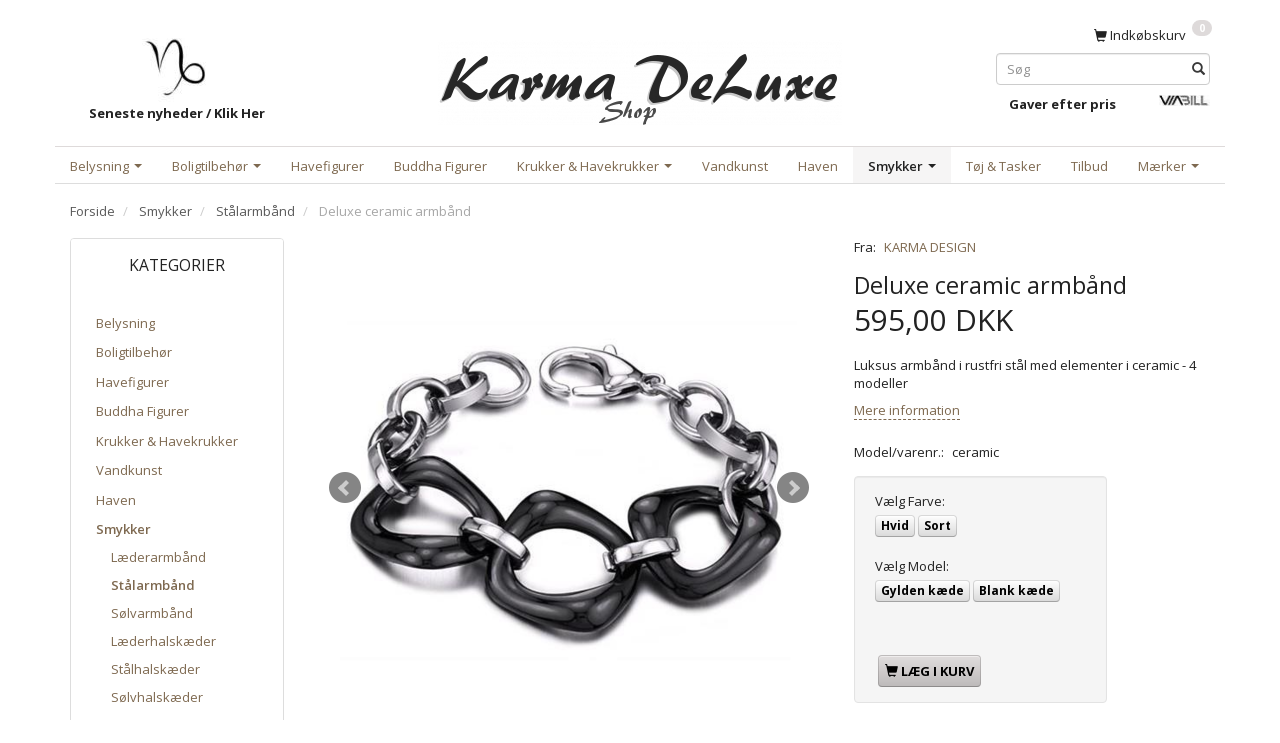

--- FILE ---
content_type: text/html; charset=UTF-8
request_url: https://karma-shop.dk/staalarmbaand-119/deluxe-ceramic-armbaand-p279
body_size: 27726
content:
<!doctype html>
<html class="no-js  "
	lang="da"
>
<head>
			<title>Luksus Sort / Hvid Armbånd Til Kvinder med ceramic charms</title>
		<meta charset="utf-8">
		<meta http-equiv="X-UA-Compatible" content="IE=edge">
				<meta name="description" content="Deluxe armbånd med keramiske charms og kæde i 316L rustfri kirurgisk stål - virkelig et lækkert armbånd fra Karma Shop - fri fragt">
				<meta name="keywords" content="">
		<meta name="viewport" content="width=device-width, initial-scale=1">
											
	<meta property="og:site_name" content="Karma Shop DeLuxe • Unikke produkter Online • Bolig og Have">
	<meta property="og:type" content="product">
	<meta property="og:title" content="Luksus Sort / Hvid Armbånd Til Kvinder med ceramic charms">
	<meta property="og:url" content="https://karma-shop.dk/staalarmbaand-119/deluxe-ceramic-armbaand-p279">
	<meta property="og:image" content="https://karma-shop.dk/media/cache/fb_image_thumb/product-images/27/9/luksus%20armbaand%20til%20kvinder%20ceramic%20staal1551148306.6326.jpg?1524235854">
	<meta property="og:description" content="Luksus armbånd i rustfri stål med elementer i ceramic - 4 modeller">
					<link rel="alternate" hreflang="x-default" href="https://karma-shop.dk/staalarmbaand-119/deluxe-ceramic-armbaand-p279">
			<link rel="alternate" hreflang="da-dk" href="https://karma-shop.dk/staalarmbaand-119/deluxe-ceramic-armbaand-p279">
		
	<link rel="apple-touch-icon" href="/apple-touch-icon.png?v=2054856784">
	<link rel="icon" href="/favicon.ico?v=224554363">

			<noscript>
	<style>
		.mm-inner .dropup,
		.mm-inner .dropdown {
			position: relative !important;
		}

		.dropdown:hover > .dropdown-menu {
			display: block !important;
			visibility: visible !important;
			opacity: 1;
		}

		.image.loading {
			opacity: 1;
		}

		.search-popup:hover .search {
			display: block;
		}
	</style>
</noscript>

<link rel="stylesheet" href="/build/frontend-theme/480.04a0f6ae.css"><link rel="stylesheet" href="/build/frontend-theme/theme.24d88755.css">
	
			<script id="obbIePolyfills">

	/**
	 * Object.assign() for IE11
	 * https://developer.mozilla.org/en-US/docs/Web/JavaScript/Reference/Global_Objects/Object/assign#Polyfill
	 */
	if (typeof Object.assign !== 'function') {

		Object.defineProperty(Object, 'assign', {

			value: function assign(target, varArgs) {

				// TypeError if undefined or null
				if (target == null) {
					throw new TypeError('Cannot convert undefined or null to object');
				}

				var to = Object(target);

				for (var index = 1; index < arguments.length; index++) {

					var nextSource = arguments[index];

					if (nextSource != null) {

						for (var nextKey in nextSource) {

							// Avoid bugs when hasOwnProperty is shadowed
							if (Object.prototype.hasOwnProperty.call(nextSource, nextKey)) {
								to[nextKey] = nextSource[nextKey];
							}
						}
					}
				}

				return to;
			},

			writable: true,
			configurable: true
		});
	}

</script>
<script id="obbJqueryShim">

		!function(){var n=[],t=function(t){n.push(t)},o={ready:function(n){t(n)}};window.jQuery=window.$=function(n){return"function"==typeof n&&t(n),o},document.addEventListener("obbReady",function(){for(var t=n.shift();t;)t(),t=n.shift()})}();

	
</script>

<script id="obbInit">

	document.documentElement.className += (self === top) ? ' not-in-iframe' : ' in-iframe';

	window.obb = {

		DEVMODE: false,

		components: {},

		constants: {
			IS_IN_IFRAME: (self !== top),
		},

		data: {
			possibleDiscountUrl: '/discount/check-product',
			possibleWishlistUrl: '/wishlist/check',
			buildSliderUrl: '/slider',
		},

		fn: {},

		jsServerLoggerEnabled: false,
	};

</script>
<script id="obbConstants">

	/** @lends obbConstants */
	obb.constants = {
		HOST: 'https://karma-shop.dk',

		// Environment
		IS_PROD_MODE: true,
		IS_DEV_MODE: false,
		IS_TEST_MODE: false,
		IS_TEST_RUNNING: document.documentElement.hasAttribute('webdriver'),

		// Browser detection
		// https://stackoverflow.com/a/23522755/1949503
		IS_BROWSER_SAFARI: /^((?!chrome|android).)*safari/i.test(navigator.userAgent),

		// Current currency
		CURRENCY: 'DKK',
		// Current currency
		CURRENCY_OPT: {
			'left': '',
			'right': ' DKK',
			'thousand': '.',
			'decimal': ',',
		},

		LOCALES: [{"code":"da","locale":"da_dk"}],

		// Common data attributes
		LAZY_LOAD_BOOL_ATTR: 'data-lazy-load',

		// Current language's localization id
		LOCALE_ID: 'da',

		// Shopping cart
		SHOPPINGCART_POPUP_STATUS: false,
		BROWSER_LANGUAGE_DETECTION_ENABLE: false,
		CART_COOKIE_GUEST_ID: '_gpp_gcid',
		CART_COOKIE_POPUP_FLAG: '_gpp_sc_popup',
		CART_IMAGE_WIDTH: '40',
		CART_IMAGE_HEIGHT: '40',

		COOKIE_FE_LIST_VIEW: '_gpp_shop_clw',
		COOKIE_FE_USER: '_gpp_y',
		COOKIE_FE_PURCHASE_SESSION: '_gpp_purchase_session',
		COOKIE_FE_TRACKING: '_gpp_tupv',
		COOKIE_FE_AGE: '_gpp_age',
		COOKIE_FE_LANGUAGE: '_gpp_shop_language',

		// Category page
		PRODUCT_LISTING_LAYOUT: 'grid',

		// Category filters
		FILTER_ANIMATION_DURATION: 400,
		FILTER_UPDATE_NUMBER_OF_PRODUCTS_DELAY: 400,
		FILTER_APPLY_DELAY: 2000,
		FILTER_PARAMS_WITH_MULTIPLE_VALUES_REGEXP: '^(av-\\d+|br|cat|stock|g-\\d+)$',

		// Viewport breakpoint widths
		viewport: {
			XP_MAX: 479,
			XS_MIN: 480,
			XS_MAX: 799,
			SM_MIN: 800,
			SM_MAX: 991,
			MD_MIN: 992,
			MD_MAX: 1199,
			LG_MIN: 1200,

			WIDTH_PARAM_IN_REQUEST: 'viewport_width',
			XP: 'xp',
			XS: 'xs',
			SM: 'sm',
			MD: 'md',
			LG: 'lg',
		},

		IS_SEARCH_AUTOCOMPLETE_ENABLED: true
	};

</script>

<script id="obbCookies">
	(function() {

		var obb = window.obb;

		obb.fn.setCookie = function setCookie(cname, cvalue, exdays) {
			var d = new Date();
			d.setTime(d.getTime() + (exdays * 24 * 60 * 60 * 1000));
			var expires = "expires=" + d.toUTCString();
			document.cookie = cname + "=" + cvalue + "; " + expires;
		};

		obb.fn.getCookie = function getCookie(cname) {
			var name = cname + "=";
			var ca = document.cookie.split(';');
			for (var i = 0; i < ca.length; i++) {
				var c = ca[i];
				while (c.charAt(0) == ' ') {
					c = c.substring(1);
				}
				if (c.indexOf(name) == 0) {
					return c.substring(name.length, c.length);
				}
			}
			return false;
		};

		
	})();
</script>

<script id="obbTranslations">

	/** @lends obbTranslations */
	obb.translations = {

		categories: "Kategorier",
		brands: "M\u00e6rker",
		products: "Produkter",
		pages: "Information",

		confirm: "Bekr\u00e6ft",
		confirmDelete: "Er du sikker p\u00e5 at du vil slette dette?",
		confirmDeleteWishlist: "Er du sikker p\u00e5 at du vil slette denne \u00f8nskeliste, med alt indhold?",

		add: "Tilf\u00f8j",
		moreWithEllipsis: "L\u00e6s mere...",

		foundProduct: "Fundet %s produkter",
		foundProducts: "%s produkter fundet",
		notAvailable: "Ikke tilg\u00e6ngelig",
		notFound: "Ikke fundet",
		pleaseChooseVariant: "V\u00e6lg venligst en variant",
		pleaseChooseAttribute: "V\u00e6lg venligst %s",
		pleaseChooseAttributes: "V\u00e6lg venligst %s og %s",

		viewAll: "Vis alle",
		viewAllFrom: "Se alt i",
		quantityStep: "Denne vare s\u00e6lges kun i antal\/kolli af %s",
		quantityMinimum: "Minimum k\u00f8b af denne vare er %s",
		quantityMaximum: "Maks %s stk. kan k\u00f8bes af denne vare",

		notifications: {

			fillRequiredFields: "Ikke alle obligatoriske felter er udfyldt",
		},
		notAllProductAvaliableInSet: "Desv\u00e6rre er alle produkter i dette s\u00e6t ikke tilg\u00e6ngelige. V\u00e6lg en venligst en anden variant, eller fjern produkter som ikke er tilg\u00e6ngelige.",
		wasCopiedToClipboard: "Text was copied to clipboard",
	};

</script>


	
	<link rel="icon" href="/favicon.ico">
	
<script async src="https://www.googletagmanager.com/gtag/js?id=G-MLWSNM4Z99"></script>
<script id="OBBGoogleAnalytics4">
	window.dataLayer = window.dataLayer || [];

	function gtag() {
		dataLayer.push(arguments);
	}

	gtag('js', new Date());

	gtag('config', 'G-MLWSNM4Z99', {
		'anonymize_ip': false
		 });


	gtag('event', 'view_item', {
		currency: "DKK",
		value: 595,
		items: [
			{
				"item_id": "279",
				"item_name": "Deluxe\u0020ceramic\u0020armb\u00E5nd",
				"item_brand": "KARMA\u0020DESIGN",
				"item_category": "Smykker\u0020\/\u0020St\u00E5larmb\u00E5nd",
				"quantity": 1,
				"price": 595,
				"url": "https://karma-shop.dk/staalarmbaand-119/deluxe-ceramic-armbaand-p279",
				"image_url": "https://karma-shop.dk/media/cache/product_info_main_thumb/product-images/27/9/luksus%20armbaand%20til%20kvinder%20ceramic%20staal1551148306.6326.jpg"
			}
		]
	});



</script>
<script src="https://cdnapp.websitepolicies.net/widgets/cookies/n79drpnx.js" defer></script>
</head>

<body class="	page-product pid279 	
 ">
	

	<div id="page-wrapper" class="page-wrapper">

		<section id="page-inner" class="page-inner">

			<header id="header" class="site-header">
									
<div
	class="navbar-default navbar-mobile visible-xp-block visible-xs-block "
	data-hook="mobileNavbar"
	role="tabpanel"
>
	<div class="container">

		<div class="clearfix">
			
<div
	class="sidebar-toggle-wrap visible-xp-block visible-xs-block pull-left"
>
	<button
		class="btn btn-default sidebar-toggle sidebar-toggle-general"
		data-hook="toggleMobileMenu"
	>
		<i class="icon-bars">
			<span class="sr-only">Skifte navigation</span>
			<span class="icon-bar"></span>
			<span class="icon-bar"></span>
			<span class="icon-bar"></span>
		</i>
		<span>Menu</span>
	</button>
</div>

			<ul class="nav navbar-nav nav-pills navbar-mobile-tabs pull-right">

				<li>
					<a
						class="toggle-price-vat"
						title="Vis&#x20;priser&#x20;ekskl.&#x20;moms"
						href="https://karma-shop.dk/_switch/price_vat"
					>
						<i class="glyphicon glyphicon-euro"></i>
					</a>
				</li>
				<li>
					<a
						class="toggle-tab-search"
						title="Søg"
						data-toggle="pill"
					>
						<i class="glyphicon glyphicon-search"></i>
					</a>
				</li>
								<li>
										
<a class="wishlist"
   id="wishlist-link"
   href="/user/check?go=/wishlist/"
   title="Favoritter"
	   data-show-modal-and-set-href-as-form-action=""
   data-target="#login-modal"
		>
	<i class="glyphicon glyphicon-heart"></i>
	<span class="title hidden-xp hidden-xs">
		Favoritter
	</span>
</a>

				</li>
				
				<li>
											<a
							class="login"
							data-hook="mobileNavbar-loginButton"
							title="Login"
							href="/user/"
							data-toggle="modal"
							data-target="#login-modal"
						>
							<i class="glyphicon glyphicon-user"></i>
						</a>
									</li>

									<li>
						<a
							class="toggle-tab-minicart "
							title="Cart"
							data-hook="mobileNavbar"
							href="#navbarMobileMinicart"
							data-toggle="pill"
						>
							<i class="glyphicon glyphicon-shopping-cart"></i>
							<span class="count badge"></span>
						</a>
					</li>
				
			</ul>
		</div>

		<div class="tab-content">
			<div
				class="tab-pane fade page-content tab-userbar"
				id="navbarMobileUserbar"
				data-hook="mobileNavbar-userMenu"
				role="tabpanel"
			>
				<ul class="nav navbar-nav">
					

						<li>
									
<a class="wishlist"
   id="wishlist-link"
   href="/user/check?go=/wishlist/"
   title="Favoritter"
	   data-show-modal-and-set-href-as-form-action=""
   data-target="#login-modal"
		>
	<i class="glyphicon glyphicon-heart"></i>
	<span class="title hidden-xp hidden-xs">
		Favoritter
	</span>
</a>

			</li>
				<li>
			<a class="login login-link"
   href="/user/"
   title="Login"
   data-toggle="modal"
   data-target="#login-modal"
	>
	<i class="glyphicon glyphicon-user"></i>
	<span class="title">
		Log ind
	</span>
</a>
		</li>
	
				</ul>
			</div>
		</div>

	</div>
</div>
														<div class="container"> 		<div class="row text-center"> 			<div class="col-md-5"> 				 			<div class="space-separator hidden-xp hidden-xs size-medium"></div>

					
		
	
	<div class="image-wrapper hidden-xp hidden-xs">
					
<div
		class="image image-wrapped image-responsive image-center  img-box-width"
				style="max-width: 85px; "
		
	><div class="img-box-height"
			 style="padding-bottom: 87.058823529412%;"
		><div class="img-wrap"><div class="img-background img-border"></div><div class="img-content"><span
							class="img-upscaled img-border "

							 title="Karma Trading" 
															style="background-image: url('/images/karma logo 4_4893_1621.jpg?1538313251');"
							
							
						></span><img
							class="img img-border "

							 alt="Karma Trading" 							 title="Karma Trading" 
															src="/images/karma logo 4_4893_1621.jpg?1538313251"
							
							style="height:auto; width: auto;" width="74" height="85"
						><noscript><img
								class="img-border "
								src="/images/karma logo 4_4893_1621.jpg?1538313251"
								 alt="Karma Trading" 								 title="Karma Trading" 							></noscript></div><div class="img-overlay"></div></div></div></div>			</div>

 <div class="custom-text">



<p><a href="/nyheder-126/"><strong>Seneste nyheder / Klik Her</strong></a></p>
</div></div> 			<div class="col-md-14"><div class="space-separator hidden-xp hidden-xs size-small"></div>
<div
	class="logo  logo-kind-image"
	
	id="logo"
>
	<a
			aria-label="Karma&#x20;Shop&#x20;DeLuxe"
			href="/"
			data-store-name="Karma&#x20;Shop&#x20;DeLuxe"
		><img
					class="logo-image"
					src="https://karma-shop.dk/media/cache/logo_thumb_origin/images/karma%20shop%20danmark%20online%20webshop.jpg?1525789145"
					alt="Karma&#x20;Shop&#x20;DeLuxe"
				></a></div>
 </div><div class="col-md-5"> 				<nav class="navbar" role="navigation"><div class="row">  	  	<div class="col-md-9"></div> 	<div class="col-md-15">
	<ul
		class="minicart minicart-compact  nav hidden-xp hidden-xs navbar-nav text-right"
		id="minicart"
		
	>
		<li
			class="dropdown"
			data-backdrop="static"
			data-dropdown-align="right"
			data-reload-name="cart"
			data-reload-url="/cart/show/minicart/compact"
		>
			
<a aria-label="Indkøbskurv" href="/cart/"  data-toggle="dropdown" data-hover="dropdown" data-link-is-clickable>

	<i class="glyphicon glyphicon-shopping-cart"></i>
	<span class="title">
		Indkøbskurv
	</span>
	<span class="total">
		
	</span>
	<span class="count badge">
		0
	</span>

</a>

<div class="dropdown-menu prevent-click-event-propagation">
	

	<div class="cart cart-compact panel panel-default  "
		
	>
		<div class="panel-heading">
			Indkøbskurv
		</div>

		<div class="panel-body"
			 data-reload-name="cart"
			 data-reload-url="/cart/show/cartbody_minified/compact"
		>
			

	<div class="inner empty">
		<span class="empty-cart-message">
			Din indkøbskurv er tom!
		</span>
	</div>




			
	<div class="cards ">
					<img src="https://karma-shop.dk/media/cache/small_cards/images/certificates/dankort.gif" alt="paymentlogo">
					<img src="https://karma-shop.dk/media/cache/small_cards/images/certificates/mastercard.gif" alt="paymentlogo">
					<img src="https://karma-shop.dk/media/cache/small_cards/images/certificates/visa.gif" alt="paymentlogo">
					<img src="https://karma-shop.dk/media/cache/small_cards/images/certificates/bank.png" alt="paymentlogo">
					<img src="https://karma-shop.dk/media/cache/small_cards/images/certificates/viabill.png" alt="paymentlogo">
					<img src="https://karma-shop.dk/media/cache/small_cards/images/certificates/mobilepay%20p%C3%A5%20karma%20shop.jpg" alt="paymentlogo">
					<img src="https://karma-shop.dk/media/cache/small_cards/images/certificates/ean.jpg" alt="paymentlogo">
			</div>
		</div>

		<div class="panel-footer">

			<form action="/checkout">
				<button type="submit" class="btn btn-primary btn-block">
					Til kassen
				</button>
			</form>

			<form action="/cart/">
				<button type="submit" class="btn btn-default btn-block">
					Se indkøbskurv
				</button>
			</form>
		</div>

	</div>
</div>

		</li>
	</ul>
 </div>  </div> 					 				</nav>
<form method="GET"
	  action="/search/"
	  class="dropdown search hidden-xp hidden-xs"
	  data-target="dropdown"
	  
>
			
	<input
		id="search-input-desktop"
		type="search"
		class="form-control search-autocomplete"
		name="q"
		maxlength="255"
		placeholder="Søg"
		value=""
		data-request-url="/search/suggestion/"
		aria-haspopup="true"
		aria-expanded="false"
		 data-toggle="dropdown"	>
		<button class="btn" type="submit" aria-label="Søg">
			<i class="glyphicon glyphicon-search"></i>
		</button>
		<div class="dropdown-menu w-100 search-output-container">
			<div class="suggestions d-none">
				<b>Forslag: </b>
				<div class="suggestion-terms"></div>
			</div>
			<div class="main">
				<div class="search-content empty" data-section="products" id="search-results-products">
					<ul class="mt-2 custom search-list"></ul>
					<p class="search-suggestion-empty">Ingen resultater fundet</p>
					<button name="view" type="submit" class="btn btn-link">
						Vis alle resultater <span>(0)</span>
					</button>
				</div>
			</div>
		</div>
				<style>
			form.search .dropdown-menu li .image {
				max-width: 100px;
			}
		</style>

	</form>
 <div class="space-separator size-small"></div><div class="row">  	  	<div class="col-md-16"><div class="custom-text">



<p><a href="/gaver-efter-pris-131/"><strong>Gaver efter pris</strong></a></p>
</div></div> 	<div class="col-md-8">

					
		
	
	<div class="image-wrapper hidden-xp hidden-xs">
					<a href="https://karma-shop.dk/information/delbetaling/">
					
<div
		class="image image-wrapped image-responsive image-center  img-box-width"
				style="max-width: 53px; "
		
	><div class="img-box-height"
			 style="padding-bottom: 22.641509433962%;"
		><div class="img-wrap"><div class="img-background img-border"></div><div class="img-content"><span
							class="img-upscaled img-border "

							 title="Køb Rentefrit Med Via Bill" 
															style="background-image: url('/images/køb rentefrit med ViaBill online_7947.jpg?1723192389');"
							
							
						></span><img
							class="img img-border "

							 alt="Køb Rentefrit Med Via Bill" 							 title="Køb Rentefrit Med Via Bill" 
															src="/images/køb rentefrit med ViaBill online_7947.jpg?1723192389"
							
							style="height:auto; width: auto;" width="12" height="53"
						><noscript><img
								class="img-border "
								src="/images/køb rentefrit med ViaBill online_7947.jpg?1723192389"
								 alt="Køb Rentefrit Med Via Bill" 								 title="Køb Rentefrit Med Via Bill" 							></noscript></div><div class="img-overlay"></div></div></div></div>					</a>
			</div>

 </div>  </div> 				 			</div> 			 		</div> 	</div><nav class="navbar mm navbar-default text-right" role="navigation"> 		<div class="container"> 			<div class="collapse navbar-collapse"> 				



					
		<ul class="horizontal-categories-menu nav navbar-nav navbar-left navbar-nav mm-inner max-level-2 has-brands">
											
						 	
								
	<li class="cid3 level1 has-children dropdown"
					data-dropdown-align="left"
			>
		<a class="dropdown-toggle"
		   href="/belysning-3/"
							data-toggle="dropdown"
				data-hover="dropdown"
				data-link-is-clickable
					>
			
			<span class="col-title">
				<span class="title">Belysning</span>

				
				<span class="caret"></span>
				</span>
		</a>

											
								<ul class="dropdown-menu hidden">
				
																			
		
			
	<li class="cid5 level2"
			>
		<a class=""
		   href="/lamper-5/"
					>
			
			<span class="col-title">
				<span class="title">Lamper</span>

				
				</span>
		</a>

											
			</li>

															
		
			
	<li class="cid8 level2"
			>
		<a class=""
		   href="/lanterner-8/"
					>
			
			<span class="col-title">
				<span class="title">Lanterner</span>

				
				</span>
		</a>

											
			</li>

															
		
			
	<li class="cid7 level2"
			>
		<a class=""
		   href="/lysestager-7/"
					>
			
			<span class="col-title">
				<span class="title">Lysestager</span>

				
				</span>
		</a>

											
			</li>

												</ul>
			</li>

											
						 	
								
	<li class="cid14 level1 has-children dropdown"
					data-dropdown-align="left"
			>
		<a class="dropdown-toggle"
		   href="/boligtilbehoer-14/"
							data-toggle="dropdown"
				data-hover="dropdown"
				data-link-is-clickable
					>
			
			<span class="col-title">
				<span class="title">Boligtilbehør</span>

				
				<span class="caret"></span>
				</span>
		</a>

											
								<ul class="dropdown-menu hidden">
				
																			
		
			
	<li class="cid86 level2"
			>
		<a class=""
		   href="/brugskunst-86/"
					>
			
			<span class="col-title">
				<span class="title">Brugskunst</span>

				
				</span>
		</a>

											
			</li>

															
		
			
	<li class="cid25 level2"
			>
		<a class=""
		   href="/skulptur-25/"
					>
			
			<span class="col-title">
				<span class="title">Skulptur</span>

				
				</span>
		</a>

											
			</li>

															
		
			
	<li class="cid87 level2"
			>
		<a class=""
		   href="/interioer-87/"
					>
			
			<span class="col-title">
				<span class="title">Interiør</span>

				
				</span>
		</a>

											
			</li>

															
		
			
	<li class="cid122 level2"
			>
		<a class=""
		   href="/kurve-rattan-122/"
					>
			
			<span class="col-title">
				<span class="title">Kurve/Rattan</span>

				
				</span>
		</a>

											
			</li>

															
		
			
	<li class="cid97 level2"
			>
		<a class=""
		   href="/kroge-galger-97/"
					>
			
			<span class="col-title">
				<span class="title">Kroge/Galger</span>

				
				</span>
		</a>

											
			</li>

															
		
			
	<li class="cid128 level2"
			>
		<a class=""
		   href="/vaegdekoration-128/"
					>
			
			<span class="col-title">
				<span class="title">Vægdekoration</span>

				
				</span>
		</a>

											
			</li>

															
		
			
	<li class="cid88 level2"
			>
		<a class=""
		   href="/boligtekstil-88/"
					>
			
			<span class="col-title">
				<span class="title">Boligtekstil</span>

				
				</span>
		</a>

											
			</li>

															
		
			
	<li class="cid150 level2"
			>
		<a class=""
		   href="/vintilbehoer-150/"
					>
			
			<span class="col-title">
				<span class="title">Vintilbehør</span>

				
				</span>
		</a>

											
			</li>

															
		
			
	<li class="cid127 level2"
			>
		<a class=""
		   href="/lys-dufte-127/"
					>
			
			<span class="col-title">
				<span class="title">Lys/Dufte</span>

				
				</span>
		</a>

											
			</li>

															
		
			
	<li class="cid181 level2"
			>
		<a class=""
		   href="/kunstige-planter-181/"
					>
			
			<span class="col-title">
				<span class="title">Kunstige Planter</span>

				
				</span>
		</a>

											
			</li>

															
		
			
	<li class="cid111 level2"
			>
		<a class=""
		   href="/vindspil-vindklokker-111/"
					>
			
			<span class="col-title">
				<span class="title">Vindspil/Vindklokker</span>

				
				</span>
		</a>

											
			</li>

															
		
			
	<li class="cid147 level2"
			>
		<a class=""
		   href="/juleting-julesager-147/"
					>
			
			<span class="col-title">
				<span class="title">Juleting/Julesager</span>

				
				</span>
		</a>

											
			</li>

												</ul>
			</li>

											
						 	
			
	<li class="cid96 level1"
					data-dropdown-align="left"
			>
		<a class=""
		   href="/havefigurer-96/"
					>
			
			<span class="col-title">
				<span class="title">Havefigurer</span>

				
				</span>
		</a>

						
			</li>

											
						 	
			
	<li class="cid107 level1"
					data-dropdown-align="left"
			>
		<a class=""
		   href="/buddha-figurer-107/"
					>
			
			<span class="col-title">
				<span class="title">Buddha Figurer</span>

				
				</span>
		</a>

						
			</li>

											
						 	
								
	<li class="cid94 level1 has-children dropdown"
					data-dropdown-align="left"
			>
		<a class="dropdown-toggle"
		   href="/krukker-havekrukker-94/"
							data-toggle="dropdown"
				data-hover="dropdown"
				data-link-is-clickable
					>
			
			<span class="col-title">
				<span class="title">Krukker &amp; Havekrukker</span>

				
				<span class="caret"></span>
				</span>
		</a>

											
								<ul class="dropdown-menu hidden">
				
																			
		
			
	<li class="cid171 level2"
			>
		<a class=""
		   href="/krukker-outlet-171/"
					>
			
			<span class="col-title">
				<span class="title">Krukker Outlet</span>

				
				</span>
		</a>

											
			</li>

															
		
			
	<li class="cid155 level2"
			>
		<a class=""
		   href="/terracotta-krukker-155/"
					>
			
			<span class="col-title">
				<span class="title">Terracotta Krukker</span>

				
				</span>
		</a>

											
			</li>

															
		
			
	<li class="cid152 level2"
			>
		<a class=""
		   href="/fiberstone-krukker-152/"
					>
			
			<span class="col-title">
				<span class="title">Fiberstone Krukker</span>

				
				</span>
		</a>

											
			</li>

															
		
			
	<li class="cid157 level2"
			>
		<a class=""
		   href="/glasfiber-krukker-157/"
					>
			
			<span class="col-title">
				<span class="title">Glasfiber Krukker</span>

				
				</span>
		</a>

											
			</li>

															
		
			
	<li class="cid154 level2"
			>
		<a class=""
		   href="/krukker-selvvanding-154/"
					>
			
			<span class="col-title">
				<span class="title">Krukker / Selvvanding</span>

				
				</span>
		</a>

											
			</li>

															
		
			
	<li class="cid153 level2"
			>
		<a class=""
		   href="/staal-rust-krukker-153/"
					>
			
			<span class="col-title">
				<span class="title">Stål / Rust Krukker</span>

				
				</span>
		</a>

											
			</li>

															
		
			
	<li class="cid194 level2"
			>
		<a class=""
		   href="/hoejbede-i-cortenstaal-194/"
					>
			
			<span class="col-title">
				<span class="title">Højbede i Cortenstål</span>

				
				</span>
		</a>

											
			</li>

															
		
			
	<li class="cid175 level2"
			>
		<a class=""
		   href="/krukker-i-metal-175/"
					>
			
			<span class="col-title">
				<span class="title">Krukker i metal</span>

				
				</span>
		</a>

											
			</li>

															
		
			
	<li class="cid166 level2"
			>
		<a class=""
		   href="/glaserede-krukker-166/"
					>
			
			<span class="col-title">
				<span class="title">Glaserede Krukker</span>

				
				</span>
		</a>

											
			</li>

															
		
			
	<li class="cid191 level2"
			>
		<a class=""
		   href="/krukker-i-stentoej-191/"
					>
			
			<span class="col-title">
				<span class="title">Krukker i Stentøj</span>

				
				</span>
		</a>

											
			</li>

															
		
			
	<li class="cid195 level2"
			>
		<a class=""
		   href="/vintage-krukker-195/"
					>
			
			<span class="col-title">
				<span class="title">Vintage Krukker</span>

				
				</span>
		</a>

											
			</li>

															
		
			
	<li class="cid173 level2"
			>
		<a class=""
		   href="/krukker-i-rattan-pil-173/"
					>
			
			<span class="col-title">
				<span class="title">Krukker i Rattan / Pil</span>

				
				</span>
		</a>

											
			</li>

															
		
			
	<li class="cid179 level2"
			>
		<a class=""
		   href="/vandtaette-krukker-179/"
					>
			
			<span class="col-title">
				<span class="title">Vandtætte Krukker</span>

				
				</span>
		</a>

											
			</li>

															
		
			
	<li class="cid167 level2"
			>
		<a class=""
		   href="/zink-krukker-potter-167/"
					>
			
			<span class="col-title">
				<span class="title">Zink Krukker / Potter</span>

				
				</span>
		</a>

											
			</li>

															
		
			
	<li class="cid159 level2"
			>
		<a class=""
		   href="/krukker-i-trae-159/"
					>
			
			<span class="col-title">
				<span class="title">Krukker I Træ</span>

				
				</span>
		</a>

											
			</li>

															
		
			
	<li class="cid156 level2"
			>
		<a class=""
		   href="/plast-krukker-156/"
					>
			
			<span class="col-title">
				<span class="title">Plast Krukker</span>

				
				</span>
		</a>

											
			</li>

															
		
			
	<li class="cid172 level2"
			>
		<a class=""
		   href="/krukker-i-beton-172/"
					>
			
			<span class="col-title">
				<span class="title">Krukker i Beton</span>

				
				</span>
		</a>

											
			</li>

															
		
			
	<li class="cid158 level2"
			>
		<a class=""
		   href="/potter-skjulere-158/"
					>
			
			<span class="col-title">
				<span class="title">Potter / Skjulere</span>

				
				</span>
		</a>

											
			</li>

															
		
			
	<li class="cid168 level2"
			>
		<a class=""
		   href="/krukker-i-gummi-168/"
					>
			
			<span class="col-title">
				<span class="title">Krukker i Gummi</span>

				
				</span>
		</a>

											
			</li>

															
		
			
	<li class="cid169 level2"
			>
		<a class=""
		   href="/eksklusive-krukker-169/"
					>
			
			<span class="col-title">
				<span class="title">Eksklusive Krukker</span>

				
				</span>
		</a>

											
			</li>

															
		
			
	<li class="cid151 level2"
			>
		<a class=""
		   href="/indendoers-krukker-151/"
					>
			
			<span class="col-title">
				<span class="title">Indendørs Krukker</span>

				
				</span>
		</a>

											
			</li>

															
		
			
	<li class="cid160 level2"
			>
		<a class=""
		   href="/diverse-krukker-160/"
					>
			
			<span class="col-title">
				<span class="title">Diverse Krukker</span>

				
				</span>
		</a>

											
			</li>

															
		
			
	<li class="cid187 level2"
			>
		<a class=""
		   href="/krukke-serier-187/"
					>
			
			<span class="col-title">
				<span class="title">Krukke Serier</span>

				
				</span>
		</a>

											
			</li>

															
		
			
	<li class="cid186 level2"
			>
		<a class=""
		   href="/kaempe-krukker-186/"
					>
			
			<span class="col-title">
				<span class="title">Kæmpe krukker</span>

				
				</span>
		</a>

											
			</li>

															
		
			
	<li class="cid176 level2"
			>
		<a class=""
		   href="/firkantede-krukker-176/"
					>
			
			<span class="col-title">
				<span class="title">Firkantede Krukker</span>

				
				</span>
		</a>

											
			</li>

															
		
			
	<li class="cid184 level2"
			>
		<a class=""
		   href="/runde-krukker-184/"
					>
			
			<span class="col-title">
				<span class="title">Runde Krukker</span>

				
				</span>
		</a>

											
			</li>

															
		
			
	<li class="cid185 level2"
			>
		<a class=""
		   href="/aflange-krukker-185/"
					>
			
			<span class="col-title">
				<span class="title">Aflange Krukker</span>

				
				</span>
		</a>

											
			</li>

															
		
			
	<li class="cid193 level2"
			>
		<a class=""
		   href="/krukker-med-hjul-193/"
					>
			
			<span class="col-title">
				<span class="title">Krukker med Hjul</span>

				
				</span>
		</a>

											
			</li>

												</ul>
			</li>

											
						 	
			
	<li class="cid106 level1"
					data-dropdown-align="left"
			>
		<a class=""
		   href="/vandkunst-106/"
					>
			
			<span class="col-title">
				<span class="title">Vandkunst</span>

				
				</span>
		</a>

						
			</li>

											
						 	
			
	<li class="cid109 level1"
					data-dropdown-align="left"
			>
		<a class=""
		   href="/haven-109/"
					>
			
			<span class="col-title">
				<span class="title">Haven</span>

				
				</span>
		</a>

						
			</li>

											
						 	
								
	<li class="cid1 level1 parent has-children dropdown"
					data-dropdown-align="left"
			>
		<a class="dropdown-toggle"
		   href="/smykker-1/"
							data-toggle="dropdown"
				data-hover="dropdown"
				data-link-is-clickable
					>
			
			<span class="col-title">
				<span class="title">Smykker</span>

				
				<span class="caret"></span>
				</span>
		</a>

											
								<ul class="dropdown-menu hidden">
				
																			
		
			
	<li class="cid112 level2"
			>
		<a class=""
		   href="/laederarmbaand-112/"
					>
			
			<span class="col-title">
				<span class="title">Læderarmbånd</span>

				
				</span>
		</a>

											
			</li>

															
		
			
	<li class="cid119 level2 active"
			>
		<a class=""
		   href="/staalarmbaand-119/"
					>
			
			<span class="col-title">
				<span class="title">Stålarmbånd</span>

				
				</span>
		</a>

											
			</li>

															
		
			
	<li class="cid120 level2"
			>
		<a class=""
		   href="/soelvarmbaand-120/"
					>
			
			<span class="col-title">
				<span class="title">Sølvarmbånd</span>

				
				</span>
		</a>

											
			</li>

															
		
			
	<li class="cid110 level2"
			>
		<a class=""
		   href="/laederhalskaeder-110/"
					>
			
			<span class="col-title">
				<span class="title">Læderhalskæder</span>

				
				</span>
		</a>

											
			</li>

															
		
			
	<li class="cid121 level2"
			>
		<a class=""
		   href="/staalhalskaeder-121/"
					>
			
			<span class="col-title">
				<span class="title">Stålhalskæder</span>

				
				</span>
		</a>

											
			</li>

															
		
			
	<li class="cid148 level2"
			>
		<a class=""
		   href="/soelvhalskaeder-148/"
					>
			
			<span class="col-title">
				<span class="title">Sølvhalskæder</span>

				
				</span>
		</a>

											
			</li>

															
		
			
	<li class="cid116 level2"
			>
		<a class=""
		   href="/fingerringe-116/"
					>
			
			<span class="col-title">
				<span class="title">Fingerringe</span>

				
				</span>
		</a>

											
			</li>

															
		
			
	<li class="cid114 level2"
			>
		<a class=""
		   href="/oereringe-114/"
					>
			
			<span class="col-title">
				<span class="title">Øreringe</span>

				
				</span>
		</a>

											
			</li>

															
		
			
	<li class="cid113 level2"
			>
		<a class=""
		   href="/smykkevedhaeng-113/"
					>
			
			<span class="col-title">
				<span class="title">Smykkevedhæng</span>

				
				</span>
		</a>

											
			</li>

															
		
			
	<li class="cid117 level2"
			>
		<a class=""
		   href="/smykker-til-par-117/"
					>
			
			<span class="col-title">
				<span class="title">Smykker til par</span>

				
				</span>
		</a>

											
			</li>

															
		
			
	<li class="cid118 level2"
			>
		<a class=""
		   href="/smykkesaet-118/"
					>
			
			<span class="col-title">
				<span class="title">Smykkesæt</span>

				
				</span>
		</a>

											
			</li>

															
		
			
	<li class="cid123 level2"
			>
		<a class=""
		   href="/kugle-perle-armbaand-123/"
					>
			
			<span class="col-title">
				<span class="title">Kugle/Perle Armbånd</span>

				
				</span>
		</a>

											
			</li>

															
		
			
	<li class="cid165 level2"
			>
		<a class=""
		   href="/diverse-smykker-165/"
					>
			
			<span class="col-title">
				<span class="title">Diverse Smykker</span>

				
				</span>
		</a>

											
			</li>

												</ul>
			</li>

											
						 	
			
	<li class="cid21 level1"
					data-dropdown-align="left"
			>
		<a class=""
		   href="/toej-tasker-21/"
					>
			
			<span class="col-title">
				<span class="title">Tøj &amp; Tasker</span>

				
				</span>
		</a>

						
			</li>

											
						 	
			
	<li class="cid84 level1"
					data-dropdown-align="left"
			>
		<a class=""
		   href="/tilbud-84/"
					>
			
			<span class="col-title">
				<span class="title">Tilbud</span>

				
				</span>
		</a>

						
			</li>

											
						 	
								
	<li class="cid0 level1 has-children dropdown"
					data-dropdown-align="left"
			>
		<a class="dropdown-toggle"
		   href="/brands/"
							data-toggle="dropdown"
				data-hover="dropdown"
				data-link-is-clickable
					>
			
			<span class="col-title">
				<span class="title">Mærker</span>

				
				<span class="caret"></span>
				</span>
		</a>

											
								<ul class="dropdown-menu hidden">
				
																			
		
			
	<li class="cid18 level2"
			>
		<a class=""
		   href="/a2-living/"
					>
			
			<span class="col-title">
				<span class="title">A2 LIVING</span>

				
				</span>
		</a>

											
			</li>

															
		
			
	<li class="cid5 level2"
			>
		<a class=""
		   href="/adezz/"
					>
			
			<span class="col-title">
				<span class="title">ADEZZ</span>

				
				</span>
		</a>

											
			</li>

															
		
			
	<li class="cid9 level2"
			>
		<a class=""
		   href="/affari/"
					>
			
			<span class="col-title">
				<span class="title">AFFARI</span>

				
				</span>
		</a>

											
			</li>

															
		
			
	<li class="cid12 level2"
			>
		<a class=""
		   href="/agora/"
					>
			
			<span class="col-title">
				<span class="title">AGORA</span>

				
				</span>
		</a>

											
			</li>

															
		
			
	<li class="cid10 level2"
			>
		<a class=""
		   href="/boltze/"
					>
			
			<span class="col-title">
				<span class="title">BOLTZE</span>

				
				</span>
		</a>

											
			</li>

															
		
			
	<li class="cid16 level2"
			>
		<a class=""
		   href="/capi-europe/"
					>
			
			<span class="col-title">
				<span class="title">CAPI EUROPE</span>

				
				</span>
		</a>

											
			</li>

															
		
			
	<li class="cid13 level2"
			>
		<a class=""
		   href="/clayre-eef/"
					>
			
			<span class="col-title">
				<span class="title">CLAYRE &amp; EEF</span>

				
				</span>
		</a>

											
			</li>

															
		
			
	<li class="cid19 level2"
			>
		<a class=""
		   href="/franoma/"
					>
			
			<span class="col-title">
				<span class="title">FRANOMA</span>

				
				</span>
		</a>

											
			</li>

															
		
			
	<li class="cid17 level2"
			>
		<a class=""
		   href="/growdesign/"
					>
			
			<span class="col-title">
				<span class="title">GROWDESIGN</span>

				
				</span>
		</a>

											
			</li>

															
		
			
	<li class="cid3 level2"
			>
		<a class=""
		   href="/karma-design/"
					>
			
			<span class="col-title">
				<span class="title">KARMA DESIGN</span>

				
				</span>
		</a>

											
			</li>

															
		
			
	<li class="cid14 level2"
			>
		<a class=""
		   href="/kuhrs/"
					>
			
			<span class="col-title">
				<span class="title">KUHR´S</span>

				
				</span>
		</a>

											
			</li>

															
		
			
	<li class="cid8 level2"
			>
		<a class=""
		   href="/lechuza/"
					>
			
			<span class="col-title">
				<span class="title">LECHUZA</span>

				
				</span>
		</a>

											
			</li>

															
		
			
	<li class="cid2 level2"
			>
		<a class=""
		   href="/nordal/"
					>
			
			<span class="col-title">
				<span class="title">NORDAL</span>

				
				</span>
		</a>

											
			</li>

															
		
			
	<li class="cid15 level2"
			>
		<a class=""
		   href="/plantinum/"
					>
			
			<span class="col-title">
				<span class="title">PLANTINUM</span>

				
				</span>
		</a>

											
			</li>

															
		
			
	<li class="cid1 level2"
			>
		<a class=""
		   href="/ptmd-collection/"
					>
			
			<span class="col-title">
				<span class="title">PTMD COLLECTION</span>

				
				</span>
		</a>

											
			</li>

															
		
			
	<li class="cid7 level2"
			>
		<a class=""
		   href="/sae-il/"
					>
			
			<span class="col-title">
				<span class="title">SAE IL</span>

				
				</span>
		</a>

											
			</li>

															
		
			
	<li class="cid11 level2"
			>
		<a class=""
		   href="/tiffany-lamper/"
					>
			
			<span class="col-title">
				<span class="title">TIFFANY LAMPER</span>

				
				</span>
		</a>

											
			</li>

												</ul>
			</li>

					</ul>

	
  			</div> 		</div> 	</nav>								<div class="section-border container"></div>
			</header>

				<style>
	@media (min-width: 800px) {

		.thumbnails-on-left .product-images-main {
			margin-left: 135px;
		}

		.thumbnails-on-right .product-images-main {
			margin-right: 135px;
		}

		.thumbnails-on-left .product-images-additional ul,
		.thumbnails-on-right .product-images-additional ul {
			max-width: 115px;
		}
	}
	.thumbnails-freeze {
		&.thumbnails-on-left .product-images-main {
			margin-left: 135px;
		}

		&.thumbnails-on-right .product-images-main {
			margin-right: 135px;
		}

		&.thumbnails-on-left .product-images-additional ul,
		&.thumbnails-on-right .product-images-additional ul {
			max-width: 115px;
		}
	}
</style>
	<main
		id="main"
		class="site-main product-info product pid279 has-variants has-variants-compact has-multiple-variants variants-template-constructor-radio no-variant-preselect"
		data-product-id="279"
		data-variants-template="constructor-radio"
	>

		<div class="container">
			<div id="notification">
																</div>
		</div>

			<div class="container breadcrumb-container"> 		<ol
	id="breadcrumb"
	class="breadcrumb "
	itemscope itemtype="https://schema.org/BreadcrumbList"
>
							
		<li class="breadcrumb-item  "
			
		>
							<a
					
					href="/"
				>
					<span
						class="title"
						itemprop="name"
					>
						Forside
					</span>
				</a>
									</li>
							
		<li class="breadcrumb-item  "
			itemprop="itemListElement" itemtype="https://schema.org/ListItem" itemscope
		>
							<a
					itemtype="https://schema.org/Thing" itemprop="item"
					href="/smykker-1/"
				>
					<span
						class="title"
						itemprop="name"
					>
						Smykker
					</span>
				</a>
				<meta itemprop="position" content="2" />					</li>
							
		<li class="breadcrumb-item breadcrumb-parent-category "
			itemprop="itemListElement" itemtype="https://schema.org/ListItem" itemscope
		>
							<a
					itemtype="https://schema.org/Thing" itemprop="item"
					href="/staalarmbaand-119/"
				>
					<span
						class="title"
						itemprop="name"
					>
						Stålarmbånd
					</span>
				</a>
				<meta itemprop="position" content="3" />					</li>
							
		<li class="breadcrumb-item  active"
			
		>
							<span class="title">
					Deluxe ceramic armbånd
				</span>
					</li>
	
</ol>
  	</div><div class="container">  		<div class="row">  			<div class="col-md-5"> 				



							
<div
	class="panel panel-default categories hidden-xp hidden-xs"
		>
			<div class="panel-heading">
							Kategorier
			
		</div>
	
						



					<ul class="nav nav-links categories-menu panel-body hidden-xp hidden-xs">
											
		
			
	<li class="cid3 level1"
			>
		<a class=""
		   href="/belysning-3/"
					>
			
			<span class="col-title">
				<span class="title">Belysning</span>

				
				</span>
		</a>

						
			</li>

											
		
			
	<li class="cid14 level1"
			>
		<a class=""
		   href="/boligtilbehoer-14/"
					>
			
			<span class="col-title">
				<span class="title">Boligtilbehør</span>

				
				</span>
		</a>

						
			</li>

											
		
			
	<li class="cid96 level1"
			>
		<a class=""
		   href="/havefigurer-96/"
					>
			
			<span class="col-title">
				<span class="title">Havefigurer</span>

				
				</span>
		</a>

						
			</li>

											
		
			
	<li class="cid107 level1"
			>
		<a class=""
		   href="/buddha-figurer-107/"
					>
			
			<span class="col-title">
				<span class="title">Buddha Figurer</span>

				
				</span>
		</a>

						
			</li>

											
		
			
	<li class="cid94 level1"
			>
		<a class=""
		   href="/krukker-havekrukker-94/"
					>
			
			<span class="col-title">
				<span class="title">Krukker &amp; Havekrukker</span>

				
				</span>
		</a>

						
			</li>

											
		
			
	<li class="cid106 level1"
			>
		<a class=""
		   href="/vandkunst-106/"
					>
			
			<span class="col-title">
				<span class="title">Vandkunst</span>

				
				</span>
		</a>

						
			</li>

											
		
			
	<li class="cid109 level1"
			>
		<a class=""
		   href="/haven-109/"
					>
			
			<span class="col-title">
				<span class="title">Haven</span>

				
				</span>
		</a>

						
			</li>

											
		
								
	<li class="cid1 level1 parent has-children"
			>
		<a class=""
		   href="/smykker-1/"
					>
			
			<span class="col-title">
				<span class="title">Smykker</span>

				
				</span>
		</a>

											
								<ul class="">
				
																			
		
			
	<li class="cid112 level2"
			>
		<a class=""
		   href="/laederarmbaand-112/"
					>
			
			<span class="col-title">
				<span class="title">Læderarmbånd</span>

				
				</span>
		</a>

						
			</li>

															
		
			
	<li class="cid119 level2 active"
			>
		<a class=""
		   href="/staalarmbaand-119/"
					>
			
			<span class="col-title">
				<span class="title">Stålarmbånd</span>

				
				</span>
		</a>

						
			</li>

															
		
			
	<li class="cid120 level2"
			>
		<a class=""
		   href="/soelvarmbaand-120/"
					>
			
			<span class="col-title">
				<span class="title">Sølvarmbånd</span>

				
				</span>
		</a>

						
			</li>

															
		
			
	<li class="cid110 level2"
			>
		<a class=""
		   href="/laederhalskaeder-110/"
					>
			
			<span class="col-title">
				<span class="title">Læderhalskæder</span>

				
				</span>
		</a>

						
			</li>

															
		
			
	<li class="cid121 level2"
			>
		<a class=""
		   href="/staalhalskaeder-121/"
					>
			
			<span class="col-title">
				<span class="title">Stålhalskæder</span>

				
				</span>
		</a>

						
			</li>

															
		
			
	<li class="cid148 level2"
			>
		<a class=""
		   href="/soelvhalskaeder-148/"
					>
			
			<span class="col-title">
				<span class="title">Sølvhalskæder</span>

				
				</span>
		</a>

						
			</li>

															
		
			
	<li class="cid116 level2"
			>
		<a class=""
		   href="/fingerringe-116/"
					>
			
			<span class="col-title">
				<span class="title">Fingerringe</span>

				
				</span>
		</a>

						
			</li>

															
		
			
	<li class="cid114 level2"
			>
		<a class=""
		   href="/oereringe-114/"
					>
			
			<span class="col-title">
				<span class="title">Øreringe</span>

				
				</span>
		</a>

						
			</li>

															
		
			
	<li class="cid113 level2"
			>
		<a class=""
		   href="/smykkevedhaeng-113/"
					>
			
			<span class="col-title">
				<span class="title">Smykkevedhæng</span>

				
				</span>
		</a>

						
			</li>

															
		
			
	<li class="cid117 level2"
			>
		<a class=""
		   href="/smykker-til-par-117/"
					>
			
			<span class="col-title">
				<span class="title">Smykker til par</span>

				
				</span>
		</a>

						
			</li>

															
		
			
	<li class="cid118 level2"
			>
		<a class=""
		   href="/smykkesaet-118/"
					>
			
			<span class="col-title">
				<span class="title">Smykkesæt</span>

				
				</span>
		</a>

						
			</li>

															
		
			
	<li class="cid123 level2"
			>
		<a class=""
		   href="/kugle-perle-armbaand-123/"
					>
			
			<span class="col-title">
				<span class="title">Kugle/Perle Armbånd</span>

				
				</span>
		</a>

						
			</li>

															
		
			
	<li class="cid165 level2"
			>
		<a class=""
		   href="/diverse-smykker-165/"
					>
			
			<span class="col-title">
				<span class="title">Diverse Smykker</span>

				
				</span>
		</a>

						
			</li>

												</ul>
			</li>

											
		
			
	<li class="cid21 level1"
			>
		<a class=""
		   href="/toej-tasker-21/"
					>
			
			<span class="col-title">
				<span class="title">Tøj &amp; Tasker</span>

				
				</span>
		</a>

						
			</li>

											
		
			
	<li class="cid84 level1"
			>
		<a class=""
		   href="/tilbud-84/"
					>
			
			<span class="col-title">
				<span class="title">Tilbud</span>

				
				</span>
		</a>

						
			</li>

					</ul>
	
			

	</div>
	
			
  			</div> 			<div class="col-md-19"> 				<div class="block page-content">  					<div class="row">  						<div class="col-md-14"> 							
<div class="product-images thumbnails-on-bottom no-thumbnails-slider thumbnails-on-bottom"
	data-thumbnails-on="bottom"
	>

	<div class="labels">
	
	
	
	
	
	


</div>

			
<div class="product-images-main"
	 id="productImage279"
	 data-product-id="279"
>
	<ul class="bxslider"
		data-id="279"
		data-widget-type="productDetailsImage"
		data-bxslider-options="{
    &quot;pagerCustom&quot;: &quot;#productThumbnails279 ul&quot;,
    &quot;slideWidth&quot;: 500,
    &quot;swipeThreshold&quot;: 70,
    &quot;useCSS&quot;: true
}"
					data-show-slider-controls-on-desktop
			>
				
			
			
			<li>
				<a class="fancybox" data-fancybox="product-gallery"
				   href="https://karma-shop.dk/media/cache/product_original/product-images/27/9/luksus%20armbaand%20til%20kvinder%20ceramic%20staal1551148306.6326.jpg?1524235854"
				   rel="product-gallery"
				   title="Sort&#x20;blank&#x20;k&#x00E6;de"
				>
					
<div
		class="image image-wrapped image-responsive image-center  img-box-width"
				style="max-width: 500px; "
		data-id="574"
	><div class="img-box-height"
			 style="padding-bottom: 100%;"
		><div class="img-wrap"><div class="img-background img-border"></div><div class="img-content"><span
							class="img-upscaled img-border "

							 title="Sort blank kæde" 
															style="background-image: url('https://karma-shop.dk/media/cache/product_info_main_thumb/product-images/27/9/luksus%20armbaand%20til%20kvinder%20ceramic%20staal1551148306.6326.jpg?1524235854');"
							
							
						></span><img
							class="img img-border  default"

							 alt="Sort blank kæde" 							 title="Sort blank kæde" 
															src="https://karma-shop.dk/media/cache/product_info_main_thumb/product-images/27/9/luksus%20armbaand%20til%20kvinder%20ceramic%20staal1551148306.6326.jpg?1524235854"
							
							 itemprop="image"style="height:auto; width: 100%;" width="680" height="500"
						><noscript><img
								class="img-border  default"
								src="https://karma-shop.dk/media/cache/product_info_main_thumb/product-images/27/9/luksus%20armbaand%20til%20kvinder%20ceramic%20staal1551148306.6326.jpg?1524235854"
								 alt="Sort blank kæde" 								 title="Sort blank kæde" 							></noscript></div><div class="img-overlay"></div></div></div></div>				</a>
			</li>
		
			
			
			<li>
				<a class="fancybox" data-fancybox="product-gallery"
				   href="https://karma-shop.dk/media/cache/product_original/product-images/27/9/ceramik%20hvid%20armbaand%20til%20kvinder1551148306.6582.jpg?1524235898"
				   rel="product-gallery"
				   title="Hvid&#x20;blank&#x20;k&#x00E6;de"
				>
					
<div
		class="image image-wrapped image-responsive image-center  img-box-width"
				style="max-width: 500px; "
		data-id="575"
	><div class="img-box-height"
			 style="padding-bottom: 100%;"
		><div class="img-wrap"><div class="img-background img-border"></div><div class="img-content"><span
							class="img-upscaled img-border "

							 title="Hvid blank kæde" 
															style="background-image: url('https://karma-shop.dk/media/cache/product_info_main_thumb/product-images/27/9/ceramik%20hvid%20armbaand%20til%20kvinder1551148306.6582.jpg?1524235898');"
							
							
						></span><img
							class="img img-border "

							 alt="Hvid blank kæde" 							 title="Hvid blank kæde" 
															src="https://karma-shop.dk/media/cache/product_info_main_thumb/product-images/27/9/ceramik%20hvid%20armbaand%20til%20kvinder1551148306.6582.jpg?1524235898"
							
							style="height:auto; width: 100%;" width="661" height="500"
						><noscript><img
								class="img-border "
								src="https://karma-shop.dk/media/cache/product_info_main_thumb/product-images/27/9/ceramik%20hvid%20armbaand%20til%20kvinder1551148306.6582.jpg?1524235898"
								 alt="Hvid blank kæde" 								 title="Hvid blank kæde" 							></noscript></div><div class="img-overlay"></div></div></div></div>				</a>
			</li>
		
			
			
			<li>
				<a class="fancybox" data-fancybox="product-gallery"
				   href="https://karma-shop.dk/media/cache/product_original/product-images/27/9/smykker%20til%20kvinder%20karma%20shop%20danmark1524235892.8523.jpg?1524235892"
				   rel="product-gallery"
				   title="Sort&#x20;gylden&#x20;k&#x00E6;de"
				>
					
<div
		class="image image-wrapped image-responsive image-center  img-box-width"
				style="max-width: 500px; "
		data-id="576"
	><div class="img-box-height"
			 style="padding-bottom: 100%;"
		><div class="img-wrap"><div class="img-background img-border"></div><div class="img-content"><span
							class="img-upscaled img-border "

							 title="Sort gylden kæde" 
															style="background-image: url('https://karma-shop.dk/media/cache/product_info_main_thumb/product-images/27/9/smykker%20til%20kvinder%20karma%20shop%20danmark1524235892.8523.jpg?1524235892');"
							
							
						></span><img
							class="img img-border "

							 alt="Sort gylden kæde" 							 title="Sort gylden kæde" 
															src="https://karma-shop.dk/media/cache/product_info_main_thumb/product-images/27/9/smykker%20til%20kvinder%20karma%20shop%20danmark1524235892.8523.jpg?1524235892"
							
							style="height:auto; width: 100%;" width="635" height="500"
						><noscript><img
								class="img-border "
								src="https://karma-shop.dk/media/cache/product_info_main_thumb/product-images/27/9/smykker%20til%20kvinder%20karma%20shop%20danmark1524235892.8523.jpg?1524235892"
								 alt="Sort gylden kæde" 								 title="Sort gylden kæde" 							></noscript></div><div class="img-overlay"></div></div></div></div>				</a>
			</li>
		
			
			
			<li>
				<a class="fancybox" data-fancybox="product-gallery"
				   href="https://karma-shop.dk/media/cache/product_original/product-images/27/9/luksus%20armbaand%20i%20staal%20til%20kvinder1551148306.681.jpg?1524235962"
				   rel="product-gallery"
				   title="Hvid&#x20;gylden&#x20;k&#x00E6;de"
				>
					
<div
		class="image image-wrapped image-responsive image-center  img-box-width"
				style="max-width: 500px; "
		data-id="577"
	><div class="img-box-height"
			 style="padding-bottom: 100%;"
		><div class="img-wrap"><div class="img-background img-border"></div><div class="img-content"><span
							class="img-upscaled img-border "

							 title="Hvid gylden kæde" 
															style="background-image: url('https://karma-shop.dk/media/cache/product_info_main_thumb/product-images/27/9/luksus%20armbaand%20i%20staal%20til%20kvinder1551148306.681.jpg?1524235962');"
							
							
						></span><img
							class="img img-border "

							 alt="Hvid gylden kæde" 							 title="Hvid gylden kæde" 
															src="https://karma-shop.dk/media/cache/product_info_main_thumb/product-images/27/9/luksus%20armbaand%20i%20staal%20til%20kvinder1551148306.681.jpg?1524235962"
							
							style="height:auto; width: 100%;" width="661" height="500"
						><noscript><img
								class="img-border "
								src="https://karma-shop.dk/media/cache/product_info_main_thumb/product-images/27/9/luksus%20armbaand%20i%20staal%20til%20kvinder1551148306.681.jpg?1524235962"
								 alt="Hvid gylden kæde" 								 title="Hvid gylden kæde" 							></noscript></div><div class="img-overlay"></div></div></div></div>				</a>
			</li>
		
			</ul>

	<div class="img-box-width image-wrapped image-vertical-placeholder"
	 style="display: none; max-width: 500px;"
>
	<div class="img-box-height"
		 style="padding-bottom: 100%;"
	>
	</div>
</div>
	<div class="thumbnail-zoom-wrapper">
		<a class="btn btn-link thumbnail-zoom" id="slider-popup" href=""
		>Zoom</a>
	</div>
</div>
		

	<div class="product-images-additional"
		 id="productThumbnails279"
		 data-product-id="279"
	>
		<ul class="list-inline "
								>
							<li>
					<a class="bx-pager-link image-upscale"
					   href="#"
					   data-image="https://karma-shop.dk/media/cache/product_info_main_thumb/product-images/27/9/luksus%20armbaand%20til%20kvinder%20ceramic%20staal1551148306.6326.jpg?1524235854"
					   data-slide-index="0"
					   data-attribute-id="0"
					>
						
<div
		class="image image-wrapped image-fixed-size image-center  img-box-width"
				style="max-width: 115px; width: 115px;"
		
	><div class="img-box-height"
			 style="padding-bottom: 100%;"
		><div class="img-wrap"><div class="img-background img-border"></div><div class="img-content"><span
							class="img-upscaled img-border "

							 title="Sort blank kæde" 
															style="background-image: url('https://karma-shop.dk/media/cache/product_info_small_thumb/product-images/27/9/luksus%20armbaand%20til%20kvinder%20ceramic%20staal1551148306.6326.jpg?1524235854');"
							
							
						></span><img
							class="img img-border "

							 alt="Sort blank kæde" 							 title="Sort blank kæde" 
															src="https://karma-shop.dk/media/cache/product_info_small_thumb/product-images/27/9/luksus%20armbaand%20til%20kvinder%20ceramic%20staal1551148306.6326.jpg?1524235854"
							
							style="height:auto; width: 100%;" width="156" height="115"
						><noscript><img
								class="img-border "
								src="https://karma-shop.dk/media/cache/product_info_small_thumb/product-images/27/9/luksus%20armbaand%20til%20kvinder%20ceramic%20staal1551148306.6326.jpg?1524235854"
								 alt="Sort blank kæde" 								 title="Sort blank kæde" 							></noscript></div><div class="img-overlay"></div></div></div></div>					</a>
				</li>
							<li>
					<a class="bx-pager-link image-upscale"
					   href="#"
					   data-image="https://karma-shop.dk/media/cache/product_info_main_thumb/product-images/27/9/ceramik%20hvid%20armbaand%20til%20kvinder1551148306.6582.jpg?1524235898"
					   data-slide-index="1"
					   data-attribute-id="0"
					>
						
<div
		class="image image-wrapped image-fixed-size image-center  img-box-width"
				style="max-width: 115px; width: 115px;"
		
	><div class="img-box-height"
			 style="padding-bottom: 100%;"
		><div class="img-wrap"><div class="img-background img-border"></div><div class="img-content"><span
							class="img-upscaled img-border "

							 title="Hvid blank kæde" 
															style="background-image: url('https://karma-shop.dk/media/cache/product_info_small_thumb/product-images/27/9/ceramik%20hvid%20armbaand%20til%20kvinder1551148306.6582.jpg?1524235898');"
							
							
						></span><img
							class="img img-border "

							 alt="Hvid blank kæde" 							 title="Hvid blank kæde" 
															src="https://karma-shop.dk/media/cache/product_info_small_thumb/product-images/27/9/ceramik%20hvid%20armbaand%20til%20kvinder1551148306.6582.jpg?1524235898"
							
							style="height:auto; width: 100%;" width="152" height="115"
						><noscript><img
								class="img-border "
								src="https://karma-shop.dk/media/cache/product_info_small_thumb/product-images/27/9/ceramik%20hvid%20armbaand%20til%20kvinder1551148306.6582.jpg?1524235898"
								 alt="Hvid blank kæde" 								 title="Hvid blank kæde" 							></noscript></div><div class="img-overlay"></div></div></div></div>					</a>
				</li>
							<li>
					<a class="bx-pager-link image-upscale"
					   href="#"
					   data-image="https://karma-shop.dk/media/cache/product_info_main_thumb/product-images/27/9/smykker%20til%20kvinder%20karma%20shop%20danmark1524235892.8523.jpg?1524235892"
					   data-slide-index="2"
					   data-attribute-id="0"
					>
						
<div
		class="image image-wrapped image-fixed-size image-center  img-box-width"
				style="max-width: 115px; width: 115px;"
		
	><div class="img-box-height"
			 style="padding-bottom: 100%;"
		><div class="img-wrap"><div class="img-background img-border"></div><div class="img-content"><span
							class="img-upscaled img-border "

							 title="Sort gylden kæde" 
															style="background-image: url('https://karma-shop.dk/media/cache/product_info_small_thumb/product-images/27/9/smykker%20til%20kvinder%20karma%20shop%20danmark1524235892.8523.jpg?1524235892');"
							
							
						></span><img
							class="img img-border "

							 alt="Sort gylden kæde" 							 title="Sort gylden kæde" 
															src="https://karma-shop.dk/media/cache/product_info_small_thumb/product-images/27/9/smykker%20til%20kvinder%20karma%20shop%20danmark1524235892.8523.jpg?1524235892"
							
							style="height:auto; width: 100%;" width="146" height="115"
						><noscript><img
								class="img-border "
								src="https://karma-shop.dk/media/cache/product_info_small_thumb/product-images/27/9/smykker%20til%20kvinder%20karma%20shop%20danmark1524235892.8523.jpg?1524235892"
								 alt="Sort gylden kæde" 								 title="Sort gylden kæde" 							></noscript></div><div class="img-overlay"></div></div></div></div>					</a>
				</li>
							<li>
					<a class="bx-pager-link image-upscale"
					   href="#"
					   data-image="https://karma-shop.dk/media/cache/product_info_main_thumb/product-images/27/9/luksus%20armbaand%20i%20staal%20til%20kvinder1551148306.681.jpg?1524235962"
					   data-slide-index="3"
					   data-attribute-id="0"
					>
						
<div
		class="image image-wrapped image-fixed-size image-center  img-box-width"
				style="max-width: 115px; width: 115px;"
		
	><div class="img-box-height"
			 style="padding-bottom: 100%;"
		><div class="img-wrap"><div class="img-background img-border"></div><div class="img-content"><span
							class="img-upscaled img-border "

							 title="Hvid gylden kæde" 
															style="background-image: url('https://karma-shop.dk/media/cache/product_info_small_thumb/product-images/27/9/luksus%20armbaand%20i%20staal%20til%20kvinder1551148306.681.jpg?1524235962');"
							
							
						></span><img
							class="img img-border "

							 alt="Hvid gylden kæde" 							 title="Hvid gylden kæde" 
															src="https://karma-shop.dk/media/cache/product_info_small_thumb/product-images/27/9/luksus%20armbaand%20i%20staal%20til%20kvinder1551148306.681.jpg?1524235962"
							
							style="height:auto; width: 100%;" width="152" height="115"
						><noscript><img
								class="img-border "
								src="https://karma-shop.dk/media/cache/product_info_small_thumb/product-images/27/9/luksus%20armbaand%20i%20staal%20til%20kvinder1551148306.681.jpg?1524235962"
								 alt="Hvid gylden kæde" 								 title="Hvid gylden kæde" 							></noscript></div><div class="img-overlay"></div></div></div></div>					</a>
				</li>
								</ul>
	</div>

	</div>
  							</div> 						<div class="col-md-10"> 							
<div class="product-main ">
	
	<div class="property brand ">
		<span class="term">
			Fra:
		</span>
		<span class="definition">
						<a href="/karma-design/">
				KARMA DESIGN
			</a>
					</span>
	</div>
</div>
  							
<div class="product-main ">
	<h1 class="product-title" itemprop="name">
		Deluxe ceramic armbånd
	</h1>
</div>
  							 							

<div class="pid279 variant-price variant-property product-main ">
	

<div class="property choice price id279 id-main ">

	
		<div class="prices-list">

			
			<div class="regular
											">

																								
								<span class="price-label">
					
				</span>
				
				
				<span class="price-value">
					595,00 DKK
									</span>
				

			</div>


			
			
						
					</div>

	
</div>
	
	
			
		
</div>

 
<div class="product-main ">
	<div class="property product-summary "
			>
		<p>Luksus armbånd i rustfri stål med elementer i ceramic - 4 modeller</p>

					<p class="full-description-link">
				<a class="pseudo"
				   href="/staalarmbaand-119/deluxe-ceramic-armbaand-p279#product-description"
				>
					Mere information
				</a>
			</p>
			</div>
</div>
  							
<div class="pid279 variant-tier-price variant-property product-main ">
	


</div>
  							

 

	<div class="pid279 variant-model variant-property product-main ">
		<div class="property choice model id279 id-main ">
		<span class="term">
			Model/varenr.:
		</span>
		<span class="definition">
			ceramic
		</span>
	</div>

</div>

   							<div class="well"> 								
	<div class="product-main ">

		
			
			<div
				class="variants property variantAttributesMainProduct"
				id="variantAttributesMainProduct"
			>
									

	<div
		class="option form-group"
		data-attribute-id="6"
	>
		<label for="attribute-6">
			<span>Vælg</span> Farve:
		</label>

		
		<div
			id="attribute-6"
			data-toggle="buttons"
		>

			
									<span
						class="btn btn-default btn-xs "
						data-id="46"
						data-text="Hvid"
					>
						<input
							type="radio"
							name="variant[1]"
							value="46"
							data-form-controls-group-id="product-details-279"
						>
						


	<span class="attribute-value">Hvid</span>
					</span>
									<span
						class="btn btn-default btn-xs "
						data-id="47"
						data-text="Sort"
					>
						<input
							type="radio"
							name="variant[1]"
							value="47"
							data-form-controls-group-id="product-details-279"
						>
						


	<span class="attribute-value">Sort</span>
					</span>
							
						<a
			class="btn btn-link reset-selection btn-xs"
			href="#"
		>
			<i class="glyphicon glyphicon-remove"></i>
		</a>
	
		</div>
	</div>


	<div
		class="option form-group"
		data-attribute-id="7"
	>
		<label for="attribute-7">
			<span>Vælg</span> Model:
		</label>

		
		<div
			id="attribute-7"
			data-toggle="buttons"
		>

												<span class="btn btn-default btn-xs"
						  data-id="120"
					>
						<input
							type="radio"
							class="disabled"
							name="variant[2]"
							value="120"
						>
						


	<span class="attribute-value">Gylden kæde</span>
					</span>
									<span class="btn btn-default btn-xs"
						  data-id="121"
					>
						<input
							type="radio"
							class="disabled"
							name="variant[2]"
							value="121"
						>
						


	<span class="attribute-value">Blank kæde</span>
					</span>
							
						<a
			class="btn btn-link reset-selection btn-xs"
			href="#"
		>
			<i class="glyphicon glyphicon-remove"></i>
		</a>
	
		</div>
	</div>

							</div>

			<script>
				$(function() {

					var variantsWidgetOptions = {

						containerSelector: '.pid279',
						widgetSelector: '#variantAttributesMainProduct',
						linkedWidgetSelector: '#variantAttributesStickyAddToCart',
						variantAttributesData: [{"id":6,"title":"Farve","sorting":6,"attributeValues":{"46":{"title":"Hvid","image":[],"stock":true,"id":46,"quantity":2,"attributeTitle":"Farve","attrId":6,"sorting":10,"attributeSorting":6,"attributeId":6,"zoom":false},"47":{"title":"Sort","image":[],"stock":true,"id":47,"quantity":2,"attributeTitle":"Farve","attrId":6,"sorting":11,"attributeSorting":6,"attributeId":6,"zoom":false}}},{"id":7,"title":"Model","sorting":7,"attributeValues":{"120":{"title":"Gylden k\u00e6de","image":[],"stock":true,"id":120,"quantity":2,"attributeTitle":"Model","attrId":7,"sorting":190,"attributeSorting":7,"attributeId":7,"zoom":false},"121":{"title":"Blank k\u00e6de","image":[],"stock":true,"id":121,"quantity":2,"attributeTitle":"Model","attrId":7,"sorting":200,"attributeSorting":7,"attributeId":7,"zoom":false}}}],
						variantAttributesTree: {"46":{"120":615,"121":616},"47":{"120":617,"121":618}},

						template: 'constructor-radio',
						variantUrl: '/product-variant/',

						shouldAutoSelectAttributeValues: false,
					};

					// Invoked in Product page and Quick View modal
					obb.components.productDetailsVariantsInit(variantsWidgetOptions);
				});
			</script>

			</div>

  								

	<div class="pid279 variant-stock variant-property product-main ">
	

		<div class="property choice stock  ">
		<div class="stock-label stock-" data-place="" title="">
			<span class="term">Lager:</span>
			<span class="definition definition-full">
								
			</span>
			<span class="definition definition-short">
				
			</span>
		</div>
	</div>


	</div>

  								<div class="block inline-blocks"> 									

<div
	class="pid279 variant-quantity variant-property "
>
		</div>

  									


	
<div class="pid279 variant-buy variant-property product-main "
>
	<form
		action="/cart/add/articles/"
		method="post"
		class="clearfix"
		data-form-controls-group-id="product-details-279"
		data-submit-executor
	>
		
	<div class="property buy choice id279 id-main ">
					
<button
	class="btn buy-button "
	name="buy-btn"
	data-widget-id="MainProduct"
	value="279"
	data-submit-reload-target="cart"
	data-submit-reload-callback="obb.components.cart.submitReloadCallback"
	data-animate="ladda"
	data-event-name="cart.add"
	data-event-tracking="{&quot;type&quot;:&quot;obbCart&quot;,&quot;category&quot;:&quot;Produkter&quot;,&quot;action&quot;:&quot;L\u00e6g i kurv&quot;,&quot;eventName&quot;:&quot;cart.add&quot;,&quot;products&quot;:[{&quot;label&quot;:&quot;SKU:279 Deluxe ceramic armb\u00e5nd&quot;,&quot;value&quot;:595,&quot;price&quot;:595,&quot;brand&quot;:&quot;KARMA DESIGN&quot;,&quot;productId&quot;:279,&quot;articleId&quot;:&quot;&quot;,&quot;variant&quot;:&quot;&quot;,&quot;id&quot;:279,&quot;title&quot;:&quot;Deluxe ceramic armb\u00e5nd&quot;,&quot;category&quot;:&quot;St\u00e5larmb\u00e5nd&quot;,&quot;categories&quot;:[&quot;St\u00e5larmb\u00e5nd&quot;],&quot;image&quot;:&quot;https:\/\/karma-shop.dk\/media\/cache\/product_info_main_thumb\/product-images\/27\/9\/luksus%20armbaand%20til%20kvinder%20ceramic%20staal1551148306.6326.jpg&quot;,&quot;url&quot;:&quot;https:\/\/karma-shop.dk\/staalarmbaand-119\/deluxe-ceramic-armbaand-p279&quot;}],&quot;currency&quot;:&quot;DKK&quot;}"
>
	<i class="glyphicon glyphicon-shopping-cart"></i>
	<span>
		Læg i kurv
	</span>
</button>
	
	</div>


				<input type="hidden"
			   name="buy-btn"
		       value=""
		>
	</form>

</div>


  									
<div class="pid279 variant-wishlist variant-property product-main ">
	</div>
  								</div> 							</div><div class="custom-text text-center" style="">



<p style="text-align: left;"><a href="https://www.facebook.com/karmadelux" target="_blank" rel="noopener"><span style="color: #339966;">Gode tilbud på Facebook? / Følg os her</span></a></p>
<p style="text-align: left;"><span style="color: #339966;"><span style="color: #339966;"><a style="color: #339966;" href="/information/delbetaling/">Køb nu - betal senere&nbsp; / Læs mere her</a></span></span></p>
</div> 							 						</div> 					</div> 				</div> 				 				
    


<div
	class="component-tabs product-tabs clearfix  "
	id="slider789128746"
>
	<ul class="nav nav-tabs">
		
							<li class="active">
					<a
						href="#quick-tab-description-789128746"
						data-toggle="tab"
					>
						 Beskrivelse
						
											</a>
				</li>
			
		
										
			</ul>

	<div class="tab-content">
		
				<div
			class="tab-pane active"
			id="quick-tab-description-789128746"
		>
							
	<div class="product-main anchor-target "
		 id="product-description"
	>
		
<div
	class="property description "
	itemprop="description"
>
			<p><strong>Sort eller hvid Ceramic Armbånd</strong></p>
<p>De Luxe Armbånd med kæde i rustfri stål - Super elegant armbånd til kvinder - fyldig og iøjnefaldende holdbart armbånd</p>
<p>Lækkert armbånd med keramiske charms og stærk kæde i 316L rustfri stål.</p>
<p>L.20 cm (passer til 17-18cm håndled) x B.19mm (charms)</p>
<p>Fri fragt 3-9 hverdage med postnord</p>
	</div>

	</div>
			
			
			
					</div>
		
		
						
			</div>

</div>
  				<div class="panel panel-default">  					  					<div class="panel-heading">Forslag til dig</div> 					<div class="panel-body"> 						
							
		



																									
			<div class="product-xsell ">
			

	<div
		class="eq-height-container product-listing product-listing-simple   flexslider"
		id="product-list-231426806"
					data-widget-type="thumbnails"
			data-flexslider-options="{
    &quot;maxItems&quot;: 5,
    &quot;controlNav&quot;: false,
    &quot;slideshow&quot;: false
}"
				data-slider-type="xsell"
	>
		<ul class="slides list-unstyled ">
			
				<li class="eq-height">
					<div
	class="product pid155 no-variants no-options  "
	data-product-id="155"
>
	<div class="labels">
	
			<div class="label hot">Populær</div>
	
	
	
	
	


</div>

	<form
		class="extra-product-form"
		action="/cart/add/product/155"
		data-submit-executor
	>
		<div class="product-image">
	<a
		href="/laederarmbaand-112/wrap-laedearmbaand-p155?gpp_list_source=xsell"
		class="product-image-wrap"
	>
		
<div
		class="image image-wrapped image-responsive image-center  img-box-width"
				style="max-width: 175px; "
		
	><div class="img-box-height"
			 style="padding-bottom: 100%;"
		><div class="img-wrap"><div class="img-background img-border"></div><div class="img-content"><span
							class="img-upscaled img-border "

							 title="Wrap Lædearmbånd" 
															style="background-image: url('https://karma-shop.dk/media/cache/small_product_image_thumb/product-images/15/5/mokka%20flettet%20laederarmbaand%20til%20maend%20og%20kvinder1551148306.3506.jpg?1524230126');"
							
							
						></span><img
							class="img img-border "

							 alt="Wrap Lædearmbånd" 							 title="Wrap Lædearmbånd" 
															src="https://karma-shop.dk/media/cache/small_product_image_thumb/product-images/15/5/mokka%20flettet%20laederarmbaand%20til%20maend%20og%20kvinder1551148306.3506.jpg?1524230126"
							
							style="height:auto; width: 100%;" width="329" height="175"
						><noscript><img
								class="img-border "
								src="https://karma-shop.dk/media/cache/small_product_image_thumb/product-images/15/5/mokka%20flettet%20laederarmbaand%20til%20maend%20og%20kvinder1551148306.3506.jpg?1524230126"
								 alt="Wrap Lædearmbånd" 								 title="Wrap Lædearmbånd" 							></noscript></div><div class="img-overlay"></div></div></div></div>
			</a>
</div>
<div class="title eq-title-height">
	<a href="/laederarmbaand-112/wrap-laedearmbaand-p155?gpp_list_source=xsell">
		Wrap Lædearmbånd
	</a>
	</div>


<div class="property choice price id155 id-main ">

	
		<div class="prices-list">

			
			<div class="regular
											">

																								
								<span class="price-label">
					
				</span>
				
				
				<span class="price-value">
					335,00 DKK
									</span>
				

			</div>


			
			
						
					</div>

	
</div>
	
<div class="flex-grow"></div>

<div class="product-actions">
	
<div
	class="variants property"
	id="variantAttributes1690684394"
>
	
</div>



<div
	class="pid155 variant-quantity variant-property "
>
		</div>




	
<div class="pid155 variant-buy variant-property product-main "
>
	<form
		action="/cart/add/articles/"
		method="post"
		class="clearfix"
		data-form-controls-group-id="product-details-155"
		data-submit-executor
	>
		
	<div class="property buy choice id155 id-main ">
					
<button
	class="btn buy-button "
	name="buy-btn"
	data-widget-id="1690684394"
	value="155"
	data-submit-reload-target="cart"
	data-submit-reload-callback="obb.components.cart.submitReloadCallback"
	data-animate="ladda"
	data-event-name="cart.add"
	data-event-tracking="{&quot;type&quot;:&quot;obbCart&quot;,&quot;category&quot;:&quot;Produkter&quot;,&quot;action&quot;:&quot;L\u00e6g i kurv&quot;,&quot;eventName&quot;:&quot;cart.add&quot;,&quot;products&quot;:[{&quot;label&quot;:&quot;SKU:155 Wrap L\u00e6dearmb\u00e5nd&quot;,&quot;value&quot;:335,&quot;price&quot;:335,&quot;brand&quot;:&quot;KARMA DESIGN&quot;,&quot;productId&quot;:155,&quot;articleId&quot;:&quot;&quot;,&quot;variant&quot;:&quot;&quot;,&quot;id&quot;:155,&quot;title&quot;:&quot;Wrap L\u00e6dearmb\u00e5nd&quot;,&quot;category&quot;:&quot;L\u00e6derarmb\u00e5nd&quot;,&quot;categories&quot;:[&quot;L\u00e6derarmb\u00e5nd&quot;],&quot;image&quot;:&quot;https:\/\/karma-shop.dk\/media\/cache\/product_info_main_thumb\/product-images\/15\/5\/mokka%20flettet%20laederarmbaand%20til%20maend%20og%20kvinder1551148306.3506.jpg&quot;,&quot;url&quot;:&quot;https:\/\/karma-shop.dk\/laederarmbaand-112\/wrap-laedearmbaand-p155&quot;}],&quot;currency&quot;:&quot;DKK&quot;}"
>
	<i class="glyphicon glyphicon-shopping-cart"></i>
	<span>
		Læg i kurv
	</span>
</button>
	
	</div>


				<input type="hidden"
			   name="buy-btn"
		       value=""
		>
	</form>

</div>






<div class="property more id155 id-main ">
		
	<button class="btn btn-sm btn-primary details-button js-only"
					type="button"
			onclick="location.href='/laederarmbaand-112/wrap-laedearmbaand-p155?gpp_list_source=xsell'; return false;"
			>
	<i class="glyphicon glyphicon-zoom-in"></i>
	<span>
			Se produktet
		</span>
	</button>

	<noscript>
			
	<a class="btn btn-sm btn-primary details-button "
					href="/laederarmbaand-112/wrap-laedearmbaand-p155?gpp_list_source=xsell"
			>
	<i class="glyphicon glyphicon-zoom-in"></i>
	<span>
			Se produktet
		</span>
	</a>

	</noscript>
</div>

			
	
					
	<div class="property wishlist choice id155 id-main ">
		

<a
	class="wishlist-button btn btn-sm btn-default  wishlist-login-box "
	href="/user/check?go=/wishlist/add-product/155"
	title="Tilføj ønskeliste"
	rel="nofollow"
	data-product="155"
	data-article=""
	data-remove-url="/wishlist/remove-product/155/"
	data-wishlist-id=""
	data-add-url="/user/check?go=/wishlist/add-product/155"
	data-animate="fade"
			data-show-modal-and-set-href-as-form-action
		data-target="#login-modal"
	>
	<i class="glyphicon glyphicon-heart"></i>
	<span class="title">Tilføj ønskeliste</span>
	<span class="badge count hidden"></span>
</a>
	</div>
</div>
	</form>
</div>
				</li>

			
				<li class="eq-height">
					<div
	class="product pid269 has-variants-dropdown has-variants has-multiple-variants  "
	data-product-id="269"
>
	<div class="labels">
	
	
	
	
	
	


</div>

	<form
		class="extra-product-form"
		action="/cart/add/articles/"
		data-submit-executor
	>
		<div class="product-image">
	<a
		href="/laederarmbaand-112/viklearmbaand-i-laeder-p269?gpp_list_source=xsell"
		class="product-image-wrap"
	>
		
<div
		class="image image-wrapped image-responsive image-center  img-box-width"
				style="max-width: 175px; "
		
	><div class="img-box-height"
			 style="padding-bottom: 100%;"
		><div class="img-wrap"><div class="img-background img-border"></div><div class="img-content"><span
							class="img-upscaled img-border "

							 title="Viklearmbånd i læder" 
															style="background-image: url('https://karma-shop.dk/media/cache/small_product_image_thumb/product-images/26/9/brun%20laederarmbaand%20charms%20magnetlaas1551148307.615.jpg?1524479135');"
							
							
						></span><img
							class="img img-border "

							 alt="Viklearmbånd i læder" 							 title="Viklearmbånd i læder" 
															src="https://karma-shop.dk/media/cache/small_product_image_thumb/product-images/26/9/brun%20laederarmbaand%20charms%20magnetlaas1551148307.615.jpg?1524479135"
							
							style="height:auto; width: 100%;" width="175" height="175"
						><noscript><img
								class="img-border "
								src="https://karma-shop.dk/media/cache/small_product_image_thumb/product-images/26/9/brun%20laederarmbaand%20charms%20magnetlaas1551148307.615.jpg?1524479135"
								 alt="Viklearmbånd i læder" 								 title="Viklearmbånd i læder" 							></noscript></div><div class="img-overlay"></div></div></div></div>
			</a>
</div>
<div class="title eq-title-height">
	<a href="/laederarmbaand-112/viklearmbaand-i-laeder-p269?gpp_list_source=xsell">
		Viklearmbånd i læder
	</a>
	</div>


<div class="property choice price id269 id-main ">

	
		<div class="prices-list">

			
			<div class="regular
											">

																								
								<span class="price-label">
					
				</span>
				
				
				<span class="price-value">
					335,00 DKK
									</span>
				

			</div>


			
			
						
					</div>

	
</div>
	
<div class="flex-grow"></div>

<div class="product-actions">
	
<div
	class="variants property"
	id="variantAttributes2110215031"
>
		<div class="variants-dropdown">
	<label>
	<select
		class="form-control variants-dropdown additional-product obbAjaxVariantLoad"
		name="articleId[269]"
		
	>
					<option class="clear-selection" disabled selected>
				Vælg variant
			</option>
				
									<option value="687"
															data-attribute="{&quot;attr6&quot;:55}"
					data-variant-price="335,00 DKK"
					data-variant-price-raw="335"
					data-variant-price-former="335,00 DKK"
					data-variant-price-alternative="268,00 DKK"
										data-stock="1&#x20;stk&#x20;tilbage&#x20;p&#x00E5;&#x20;lager"
					data-stock-icon="last"
					data-is-purchasable="1"
					data-image-attribute-id="55"
					data-image="https://karma-shop.dk/media/cache/small_product_image_thumb/product-images/26/9/lilla%20laederarmbaand1551148307.6326.jpg?1524479153"
			>
				Lilla 			</option>
		
									<option value="688"
															data-attribute="{&quot;attr6&quot;:109}"
					data-variant-price="335,00 DKK"
					data-variant-price-raw="335"
					data-variant-price-former="335,00 DKK"
					data-variant-price-alternative="268,00 DKK"
										data-stock="1&#x20;stk&#x20;tilbage&#x20;p&#x00E5;&#x20;lager"
					data-stock-icon="last"
					data-is-purchasable="1"
					data-image-attribute-id="109"
					data-image="https://karma-shop.dk/media/cache/small_product_image_thumb/product-images/26/9/brun%20laederarmbaand%20charms%20magnetlaas1551148307.615.jpg?1524479135"
			>
				Brun 			</option>
		
									<option value="689"
															data-attribute="{&quot;attr6&quot;:110}"
					data-variant-price="335,00 DKK"
					data-variant-price-raw="335"
					data-variant-price-former="335,00 DKK"
					data-variant-price-alternative="268,00 DKK"
										data-stock="1&#x20;stk&#x20;tilbage&#x20;p&#x00E5;&#x20;lager"
					data-stock-icon="last"
					data-is-purchasable="1"
					data-image-attribute-id="110"
					data-image="https://karma-shop.dk/media/cache/small_product_image_thumb/product-images/26/9/pink%20laederarmbaand%20charms%20magnetlaas1551148307.6512.jpg?1524479164"
			>
				Pink 			</option>
			</select>
</label>
	</div>

</div>
<script>
	$(function() {
		const variantsWidgetOptions = {
			containerSelector: 'pid269',
			widgetSelector: '#variantAttributes2110215031',
			linkedWidgetSelector: '',
			variantAttributesData: [{"id":6,"title":"Farve","sorting":6,"attributeValues":{"55":{"title":"Lilla","image":[],"stock":true,"id":55,"quantity":1,"attributeTitle":"Farve","attrId":6,"sorting":91,"attributeSorting":6,"attributeId":6,"zoom":false},"109":{"title":"Brun","image":[],"stock":true,"id":109,"quantity":1,"attributeTitle":"Farve","attrId":6,"sorting":221,"attributeSorting":6,"attributeId":6,"zoom":false},"110":{"title":"Pink","image":[],"stock":true,"id":110,"quantity":1,"attributeTitle":"Farve","attrId":6,"sorting":231,"attributeSorting":6,"attributeId":6,"zoom":false}}}],
			variantAttributesTree: {"55":687,"109":688,"110":689},
			template: 'drop_down',
			variantUrl: '/product-variant/',
			shouldAutoSelectAttributeValues: false,
		};
		// Invoked in Product page and Quick View modal
		obb.components.productDetailsVariantsInit(variantsWidgetOptions);
	});
</script>



<div
	class="pid269 variant-quantity variant-property "
>
		</div>




	
<div class="pid269 variant-buy variant-property product-main "
>
	<form
		action="/cart/add/articles/"
		method="post"
		class="clearfix"
		data-form-controls-group-id="product-details-269"
		data-submit-executor
	>
		
	<div class="property buy choice id269 id-main ">
					
<button
	class="btn buy-button "
	name="buy-btn"
	data-widget-id="2110215031"
	value="269"
	data-submit-reload-target="cart"
	data-submit-reload-callback="obb.components.cart.submitReloadCallback"
	data-animate="ladda"
	data-event-name="cart.add"
	data-event-tracking="{&quot;type&quot;:&quot;obbCart&quot;,&quot;category&quot;:&quot;Produkter&quot;,&quot;action&quot;:&quot;L\u00e6g i kurv&quot;,&quot;eventName&quot;:&quot;cart.add&quot;,&quot;products&quot;:[{&quot;label&quot;:&quot;SKU:269 Viklearmb\u00e5nd i l\u00e6der&quot;,&quot;value&quot;:335,&quot;price&quot;:335,&quot;brand&quot;:&quot;KARMA DESIGN&quot;,&quot;productId&quot;:269,&quot;articleId&quot;:&quot;&quot;,&quot;variant&quot;:&quot;&quot;,&quot;id&quot;:269,&quot;title&quot;:&quot;Viklearmb\u00e5nd i l\u00e6der&quot;,&quot;category&quot;:&quot;L\u00e6derarmb\u00e5nd&quot;,&quot;categories&quot;:[&quot;L\u00e6derarmb\u00e5nd&quot;],&quot;image&quot;:&quot;https:\/\/karma-shop.dk\/media\/cache\/product_info_main_thumb\/product-images\/26\/9\/brun%20laederarmbaand%20charms%20magnetlaas1551148307.615.jpg&quot;,&quot;url&quot;:&quot;https:\/\/karma-shop.dk\/laederarmbaand-112\/viklearmbaand-i-laeder-p269&quot;}],&quot;currency&quot;:&quot;DKK&quot;}"
>
	<i class="glyphicon glyphicon-shopping-cart"></i>
	<span>
		Læg i kurv
	</span>
</button>
	
	</div>


				<input type="hidden"
			   name="buy-btn"
		       value=""
		>
	</form>

</div>






<div class="property more id269 id-main ">
		
	<button class="btn btn-sm btn-primary details-button js-only"
					type="button"
			onclick="location.href='/laederarmbaand-112/viklearmbaand-i-laeder-p269?gpp_list_source=xsell'; return false;"
			>
	<i class="glyphicon glyphicon-zoom-in"></i>
	<span>
			Se produktet
		</span>
	</button>

	<noscript>
			
	<a class="btn btn-sm btn-primary details-button "
					href="/laederarmbaand-112/viklearmbaand-i-laeder-p269?gpp_list_source=xsell"
			>
	<i class="glyphicon glyphicon-zoom-in"></i>
	<span>
			Se produktet
		</span>
	</a>

	</noscript>
</div>

			
	
					
	<div class="property wishlist choice id269 id-main ">
		

<a
	class="wishlist-button btn btn-sm btn-default  wishlist-login-box "
	href="/user/check?go=/wishlist/add-product/269"
	title="Tilføj ønskeliste"
	rel="nofollow"
	data-product="269"
	data-article=""
	data-remove-url="/wishlist/remove-product/269/"
	data-wishlist-id=""
	data-add-url="/user/check?go=/wishlist/add-product/269"
	data-animate="fade"
			data-show-modal-and-set-href-as-form-action
		data-target="#login-modal"
	>
	<i class="glyphicon glyphicon-heart"></i>
	<span class="title">Tilføj ønskeliste</span>
	<span class="badge count hidden"></span>
</a>
	</div>
</div>
	</form>
</div>
				</li>

			
				<li class="eq-height">
					<div
	class="product pid270 no-variants no-options  "
	data-product-id="270"
>
	<div class="labels">
	
	
	
	
	
	


</div>

	<form
		class="extra-product-form"
		action="/cart/add/product/270"
		data-submit-executor
	>
		<div class="product-image">
	<a
		href="/laederarmbaand-112/bolo-laederarmbaand-p270?gpp_list_source=xsell"
		class="product-image-wrap"
	>
		
<div
		class="image image-wrapped image-responsive image-center  img-box-width"
				style="max-width: 175px; "
		
	><div class="img-box-height"
			 style="padding-bottom: 100%;"
		><div class="img-wrap"><div class="img-background img-border"></div><div class="img-content"><span
							class="img-upscaled img-border "

							 title="Bolo Læderarmbånd" 
															style="background-image: url('https://karma-shop.dk/media/cache/small_product_image_thumb/product-images/27/0/bolo%20flettet%20laederarmbaand%20med%20magnetlaas%20kvinder%20sort1551148306.3325.jpg?1524229744');"
							
							
						></span><img
							class="img img-border "

							 alt="Bolo Læderarmbånd" 							 title="Bolo Læderarmbånd" 
															src="https://karma-shop.dk/media/cache/small_product_image_thumb/product-images/27/0/bolo%20flettet%20laederarmbaand%20med%20magnetlaas%20kvinder%20sort1551148306.3325.jpg?1524229744"
							
							style="height:auto; width: 100%;" width="263" height="175"
						><noscript><img
								class="img-border "
								src="https://karma-shop.dk/media/cache/small_product_image_thumb/product-images/27/0/bolo%20flettet%20laederarmbaand%20med%20magnetlaas%20kvinder%20sort1551148306.3325.jpg?1524229744"
								 alt="Bolo Læderarmbånd" 								 title="Bolo Læderarmbånd" 							></noscript></div><div class="img-overlay"></div></div></div></div>
			</a>
</div>
<div class="title eq-title-height">
	<a href="/laederarmbaand-112/bolo-laederarmbaand-p270?gpp_list_source=xsell">
		Bolo Læderarmbånd
	</a>
	</div>


<div class="property choice price id270 id-main ">

	
		<div class="prices-list">

			
			<div class="regular
											">

																								
								<span class="price-label">
					
				</span>
				
				
				<span class="price-value">
					365,00 DKK
									</span>
				

			</div>


			
			
						
					</div>

	
</div>
	
<div class="flex-grow"></div>

<div class="product-actions">
	
<div
	class="variants property"
	id="variantAttributes1464043313"
>
	
</div>



<div
	class="pid270 variant-quantity variant-property "
>
		</div>




	
<div class="pid270 variant-buy variant-property product-main "
>
	<form
		action="/cart/add/articles/"
		method="post"
		class="clearfix"
		data-form-controls-group-id="product-details-270"
		data-submit-executor
	>
		
	<div class="property buy choice id270 id-main ">
					
<button
	class="btn buy-button "
	name="buy-btn"
	data-widget-id="1464043313"
	value="270"
	data-submit-reload-target="cart"
	data-submit-reload-callback="obb.components.cart.submitReloadCallback"
	data-animate="ladda"
	data-event-name="cart.add"
	data-event-tracking="{&quot;type&quot;:&quot;obbCart&quot;,&quot;category&quot;:&quot;Produkter&quot;,&quot;action&quot;:&quot;L\u00e6g i kurv&quot;,&quot;eventName&quot;:&quot;cart.add&quot;,&quot;products&quot;:[{&quot;label&quot;:&quot;SKU:270 Bolo L\u00e6derarmb\u00e5nd&quot;,&quot;value&quot;:365,&quot;price&quot;:365,&quot;brand&quot;:&quot;KARMA DESIGN&quot;,&quot;productId&quot;:270,&quot;articleId&quot;:&quot;&quot;,&quot;variant&quot;:&quot;&quot;,&quot;id&quot;:270,&quot;title&quot;:&quot;Bolo L\u00e6derarmb\u00e5nd&quot;,&quot;category&quot;:&quot;L\u00e6derarmb\u00e5nd&quot;,&quot;categories&quot;:[&quot;L\u00e6derarmb\u00e5nd&quot;],&quot;image&quot;:&quot;https:\/\/karma-shop.dk\/media\/cache\/product_info_main_thumb\/product-images\/27\/0\/bolo%20flettet%20laederarmbaand%20med%20magnetlaas%20kvinder%20sort1551148306.3325.jpg&quot;,&quot;url&quot;:&quot;https:\/\/karma-shop.dk\/laederarmbaand-112\/bolo-laederarmbaand-p270&quot;}],&quot;currency&quot;:&quot;DKK&quot;}"
>
	<i class="glyphicon glyphicon-shopping-cart"></i>
	<span>
		Læg i kurv
	</span>
</button>
	
	</div>


				<input type="hidden"
			   name="buy-btn"
		       value=""
		>
	</form>

</div>






<div class="property more id270 id-main ">
		
	<button class="btn btn-sm btn-primary details-button js-only"
					type="button"
			onclick="location.href='/laederarmbaand-112/bolo-laederarmbaand-p270?gpp_list_source=xsell'; return false;"
			>
	<i class="glyphicon glyphicon-zoom-in"></i>
	<span>
			Se produktet
		</span>
	</button>

	<noscript>
			
	<a class="btn btn-sm btn-primary details-button "
					href="/laederarmbaand-112/bolo-laederarmbaand-p270?gpp_list_source=xsell"
			>
	<i class="glyphicon glyphicon-zoom-in"></i>
	<span>
			Se produktet
		</span>
	</a>

	</noscript>
</div>

			
	
					
	<div class="property wishlist choice id270 id-main ">
		

<a
	class="wishlist-button btn btn-sm btn-default  wishlist-login-box "
	href="/user/check?go=/wishlist/add-product/270"
	title="Tilføj ønskeliste"
	rel="nofollow"
	data-product="270"
	data-article=""
	data-remove-url="/wishlist/remove-product/270/"
	data-wishlist-id=""
	data-add-url="/user/check?go=/wishlist/add-product/270"
	data-animate="fade"
			data-show-modal-and-set-href-as-form-action
		data-target="#login-modal"
	>
	<i class="glyphicon glyphicon-heart"></i>
	<span class="title">Tilføj ønskeliste</span>
	<span class="badge count hidden"></span>
</a>
	</div>
</div>
	</form>
</div>
				</li>

			
				<li class="eq-height">
					<div
	class="product pid928 has-variants-dropdown has-variants has-multiple-variants  "
	data-product-id="928"
>
	<div class="labels">
	
	
	
	
	
	


</div>

	<form
		class="extra-product-form"
		action="/cart/add/articles/"
		data-submit-executor
	>
		<div class="product-image">
	<a
		href="/staalarmbaand-119/smalt-staalarmbaand-til-kvinder-2-modeller-p928?gpp_list_source=xsell"
		class="product-image-wrap"
	>
		
<div
		class="image image-wrapped image-responsive image-center  img-box-width"
				style="max-width: 175px; "
		
	><div class="img-box-height"
			 style="padding-bottom: 100%;"
		><div class="img-wrap"><div class="img-background img-border"></div><div class="img-content"><span
							class="img-upscaled img-border "

							 title="Smalt stålarmbånd til kvinder - 2 modeller" 
															style="background-image: url('https://karma-shop.dk/media/cache/small_product_image_thumb/product-images/92/8/staalarmbaand%20til%20kvinder%20piger%20med%20hjerter1551148326.7951.jpg?1544975912');"
							
							
						></span><img
							class="img img-border "

							 alt="Smalt stålarmbånd til kvinder - 2 modeller" 							 title="Smalt stålarmbånd til kvinder - 2 modeller" 
															src="https://karma-shop.dk/media/cache/small_product_image_thumb/product-images/92/8/staalarmbaand%20til%20kvinder%20piger%20med%20hjerter1551148326.7951.jpg?1544975912"
							
							style="height:auto; width: 100%;" width="175" height="175"
						><noscript><img
								class="img-border "
								src="https://karma-shop.dk/media/cache/small_product_image_thumb/product-images/92/8/staalarmbaand%20til%20kvinder%20piger%20med%20hjerter1551148326.7951.jpg?1544975912"
								 alt="Smalt stålarmbånd til kvinder - 2 modeller" 								 title="Smalt stålarmbånd til kvinder - 2 modeller" 							></noscript></div><div class="img-overlay"></div></div></div></div>
			</a>
</div>
<div class="title eq-title-height">
	<a href="/staalarmbaand-119/smalt-staalarmbaand-til-kvinder-2-modeller-p928?gpp_list_source=xsell">
		Smalt stålarmbånd til kvinder - 2 modeller
	</a>
	</div>


<div class="property choice price id928 id-main ">

	
		<div class="prices-list">

			
			<div class="regular
											">

																								
								<span class="price-label">
					
				</span>
				
				
				<span class="price-value">
					245,00 DKK
									</span>
				

			</div>


			
			
						
					</div>

	
</div>
	
<div class="flex-grow"></div>

<div class="product-actions">
	
<div
	class="variants property"
	id="variantAttributes2030560741"
>
		<div class="variants-dropdown">
	<label>
	<select
		class="form-control variants-dropdown additional-product obbAjaxVariantLoad"
		name="articleId[928]"
		
	>
					<option class="clear-selection" disabled selected>
				Vælg variant
			</option>
				
									<option value="1764"
															data-attribute="{&quot;attr7&quot;:236}"
					data-variant-price="245,00 DKK"
					data-variant-price-raw="245"
					data-variant-price-former="245,00 DKK"
					data-variant-price-alternative="196,00 DKK"
										data-stock="3&#x20;stk&#x20;tilbage&#x20;p&#x00E5;&#x20;lager"
					data-stock-icon="last"
					data-is-purchasable="1"
					data-image-attribute-id="236"
					data-image="https://karma-shop.dk/media/cache/small_product_image_thumb/product-images/92/8/staalarmbaand%20til%20kvinder%20med%20staalkugler%2019cm1551148326.8114.jpg?1544975918"
			>
				Stålkugler 			</option>
		
									<option value="1765"
															data-attribute="{&quot;attr7&quot;:237}"
					data-variant-price="245,00 DKK"
					data-variant-price-raw="245"
					data-variant-price-former="245,00 DKK"
					data-variant-price-alternative="196,00 DKK"
										data-stock="4&#x20;stk&#x20;tilbage&#x20;p&#x00E5;&#x20;lager"
					data-stock-icon="last"
					data-is-purchasable="1"
					data-image-attribute-id="237"
					data-image="https://karma-shop.dk/media/cache/small_product_image_thumb/product-images/92/8/staalarmbaand%20til%20kvinder%20piger%20med%20hjerter1551148326.7951.jpg?1544975912"
			>
				Kløver&Hjerte 			</option>
			</select>
</label>
	</div>

</div>
<script>
	$(function() {
		const variantsWidgetOptions = {
			containerSelector: 'pid928',
			widgetSelector: '#variantAttributes2030560741',
			linkedWidgetSelector: '',
			variantAttributesData: [{"id":7,"title":"Model","sorting":7,"attributeValues":{"236":{"title":"St\u00e5lkugler","image":[],"stock":true,"id":236,"quantity":3,"attributeTitle":"Model","attrId":7,"sorting":600,"attributeSorting":7,"attributeId":7,"zoom":false},"237":{"title":"Kl\u00f8ver&Hjerte","image":[],"stock":true,"id":237,"quantity":4,"attributeTitle":"Model","attrId":7,"sorting":610,"attributeSorting":7,"attributeId":7,"zoom":false}}}],
			variantAttributesTree: {"236":1764,"237":1765},
			template: 'drop_down',
			variantUrl: '/product-variant/',
			shouldAutoSelectAttributeValues: false,
		};
		// Invoked in Product page and Quick View modal
		obb.components.productDetailsVariantsInit(variantsWidgetOptions);
	});
</script>



<div
	class="pid928 variant-quantity variant-property "
>
		</div>




	
<div class="pid928 variant-buy variant-property product-main "
>
	<form
		action="/cart/add/articles/"
		method="post"
		class="clearfix"
		data-form-controls-group-id="product-details-928"
		data-submit-executor
	>
		
	<div class="property buy choice id928 id-main ">
					
<button
	class="btn buy-button "
	name="buy-btn"
	data-widget-id="2030560741"
	value="928"
	data-submit-reload-target="cart"
	data-submit-reload-callback="obb.components.cart.submitReloadCallback"
	data-animate="ladda"
	data-event-name="cart.add"
	data-event-tracking="{&quot;type&quot;:&quot;obbCart&quot;,&quot;category&quot;:&quot;Produkter&quot;,&quot;action&quot;:&quot;L\u00e6g i kurv&quot;,&quot;eventName&quot;:&quot;cart.add&quot;,&quot;products&quot;:[{&quot;label&quot;:&quot;SKU:928 Smalt st\u00e5larmb\u00e5nd til kvinder - 2 modeller&quot;,&quot;value&quot;:245,&quot;price&quot;:245,&quot;brand&quot;:&quot;&quot;,&quot;productId&quot;:928,&quot;articleId&quot;:&quot;&quot;,&quot;variant&quot;:&quot;&quot;,&quot;id&quot;:928,&quot;title&quot;:&quot;Smalt st\u00e5larmb\u00e5nd til kvinder - 2 modeller&quot;,&quot;category&quot;:&quot;St\u00e5larmb\u00e5nd&quot;,&quot;categories&quot;:[&quot;St\u00e5larmb\u00e5nd&quot;],&quot;image&quot;:&quot;https:\/\/karma-shop.dk\/media\/cache\/product_info_main_thumb\/product-images\/92\/8\/staalarmbaand%20til%20kvinder%20piger%20med%20hjerter1551148326.7951.jpg&quot;,&quot;url&quot;:&quot;https:\/\/karma-shop.dk\/staalarmbaand-119\/smalt-staalarmbaand-til-kvinder-2-modeller-p928&quot;}],&quot;currency&quot;:&quot;DKK&quot;}"
>
	<i class="glyphicon glyphicon-shopping-cart"></i>
	<span>
		Læg i kurv
	</span>
</button>
	
	</div>


				<input type="hidden"
			   name="buy-btn"
		       value=""
		>
	</form>

</div>






<div class="property more id928 id-main ">
		
	<button class="btn btn-sm btn-primary details-button js-only"
					type="button"
			onclick="location.href='/staalarmbaand-119/smalt-staalarmbaand-til-kvinder-2-modeller-p928?gpp_list_source=xsell'; return false;"
			>
	<i class="glyphicon glyphicon-zoom-in"></i>
	<span>
			Se produktet
		</span>
	</button>

	<noscript>
			
	<a class="btn btn-sm btn-primary details-button "
					href="/staalarmbaand-119/smalt-staalarmbaand-til-kvinder-2-modeller-p928?gpp_list_source=xsell"
			>
	<i class="glyphicon glyphicon-zoom-in"></i>
	<span>
			Se produktet
		</span>
	</a>

	</noscript>
</div>

			
	
					
	<div class="property wishlist choice id928 id-main ">
		

<a
	class="wishlist-button btn btn-sm btn-default  wishlist-login-box "
	href="/user/check?go=/wishlist/add-product/928"
	title="Tilføj ønskeliste"
	rel="nofollow"
	data-product="928"
	data-article=""
	data-remove-url="/wishlist/remove-product/928/"
	data-wishlist-id=""
	data-add-url="/user/check?go=/wishlist/add-product/928"
	data-animate="fade"
			data-show-modal-and-set-href-as-form-action
		data-target="#login-modal"
	>
	<i class="glyphicon glyphicon-heart"></i>
	<span class="title">Tilføj ønskeliste</span>
	<span class="badge count hidden"></span>
</a>
	</div>
</div>
	</form>
</div>
				</li>

					</ul>
	</div>

	<style>
						
		#product-list-231426806 li.eq-height {
			width: 50%;
		}

		#product-list-231426806 li.eq-height:nth-child(-n+2) {
			display: inline-block;
		}

		@media (min-width: 800px) {
			#product-list-231426806 li.eq-height {
				width: 33.333333333333%;
			}
			#product-list-231426806 li.eq-height:nth-child(-n+3) {
				display: inline-block;
			}
		}

		@media (min-width: 992px) {
			#product-list-231426806 li.eq-height {
				width: 25%;
			}
			#product-list-231426806 li.eq-height:nth-child(-n+4) {
				display: inline-block;
			}
		}

		@media (min-width: 1200px) {
			#product-list-231426806 li.eq-height {
				width: 20%;
			}
			#product-list-231426806 li.eq-height:nth-child(-n+5) {
				display: inline-block;
			}
		}
	</style>
	<img id="_tupvd-list-xsell" src="/_tupvd/[base64]%3D" alt="spacer" width="1" height="1" style="display:none;" />
		</div>
	  					</div> 				</div>
    


<div
	class="component-tabs product-tabs clearfix  "
	id="slider2064935527"
>
	<ul class="nav nav-tabs">
			</ul>

	<div class="tab-content">
			</div>

</div>
  				 				 			</div> 		</div> 	</div>

	</main>

			<footer id="footer" class="site-footer">
				<div class="section-border container"></div>
										<div class="container">  		<div class="row">  			<div class="col-md-5"> 				<div class="panel panel-default">  					  					<div class="panel-heading">



Informationer
</div> 					<div class="panel-body"> 						
	
	<ul class="info-menu nav nav-links ">
		
	
	
		
		<li class=" ">
			<a href="/information/kundeservice/">
				Kundeservice
			</a>
		</li>

	
		
		<li class=" ">
			<a href="/information/contact/">
				Kontakt os
			</a>
		</li>

	
		
		<li class=" ">
			<a href="/information/levering-returnering/">
				Levering & Returnering
			</a>
		</li>

	
		
		<li class=" ">
			<a href="/information/handle-guide-tips/">
				Handle Guide / Tips
			</a>
		</li>

	
		
		<li class=" ">
			<a href="/return-note/">
				Returneringsformular
			</a>
		</li>

	
		
		<li class=" ">
			<a href="/information/firma-profil/">
				Firma profil
			</a>
		</li>

	
		
		<li class=" ">
			<a href="/information/delbetaling/">
				Delbetaling
			</a>
		</li>

	
		
		<li class=" ">
			<a href="/information/smykker-engros/">
				Smykker Engros
			</a>
		</li>

	
		
		<li class=" ">
			<a href="/information/betingelser-vilkar/">
				Betingelser & Vilkår
			</a>
		</li>

	
		
		<li class=" ">
			<a href="/information/persondata-cookies/">
				Persondata/Cookies
			</a>
		</li>

	
		
		<li class=" ">
			<a href="/sitemap/">
				Oversigt
			</a>
		</li>

	

	</ul>


  					</div> 				</div> 			</div> 			<div class="col-md-4"> 				<div class="panel panel-default">  					  					<div class="panel-heading">



Konto
</div> 					<div class="panel-body"> 							
<ul class="account-menu nav nav-links ">

			<li class="">
			<a rel="nofollow" href="/user/">
				<span class="title">
					Min konto
				</span>
			</a>
					</li>
			<li class="">
			<a rel="nofollow" href="/user/address/">
				<span class="title">
					Adressebog
				</span>
			</a>
					</li>
			<li class="">
			<a rel="nofollow" href="/wishlist/">
				<span class="title">
					Ønskeliste
				</span>
			</a>
					</li>
			<li class="">
			<a rel="nofollow" href="/user/order">
				<span class="title">
					Ordrehistorik
				</span>
			</a>
					</li>
			<li class="">
			<a rel="nofollow" href="/newsletter/subscribe">
				<span class="title">
					Nyhedsbrev
				</span>
			</a>
					</li>
	
	</ul>
 <div class="space-separator size-small"></div><div class="row" style="">  	  	<div class="col-md-15"><div class="custom-text" style="">



<p><strong><a href="/artikler-inspiration-124/">Inspiration</a></strong></p>
<p><strong><a href="/nyheder-126/">Nyheder</a></strong></p>
<p><strong><a href="/find-produkter-og-gaver-efter-pris-131/">Gavefinder</a></strong></p>
</div></div> 	<div class="col-md-9"></div>  </div> 					</div> 				</div> 			</div> 			<div class="col-md-5"> 				 				 			<div class="panel panel-default">  	<div class="panel-heading">



Du handler med
</div>  	<div class="panel-body"><div class="custom-text" style="">



<p><a href="/"><strong>Karma Shop DeLuxe</strong></a></p>
<p>CVR DK14954376</p>
<p>Tlf +45 6067 2409</p>
<p>Hverdage 10:00 - 14:00</p>
<p>(ikke SMS beskeder)</p>
<p><strong><a href="mailto:karmawebshop@gmail.com">karmawebshop@gmail.com</a><br></strong></p>
<p><strong>OBS: Vi er kun onlinebutik</strong></p>
<p><a href="https://dk.trustpilot.com/review/karma-shop.dk" target="_blank" rel="noopener"><strong>Trustpilot</strong></a></p>
<p><strong>Priser er incl 25% Moms</strong></p>
</div></div>  </div></div> 			<div class="col-md-5">

<ul class="social-icons nav nav-icons ">
	
	
				
		<li>
			<a class="socicon" target="_blank" href="https://www.facebook.com/karmadelux">
				<i class="socicon-facebook"></i>
			</a>
		</li>

	

	
	

	
	

	
	

	
	

	
	
				
		<li>
			<a class="socicon" target="_blank" href="https://www.instagram.com/karmawebshop">
				<i class="socicon-instagram"></i>
			</a>
		</li>

	

	
	

</ul>

 <div class="panel panel-default" style="">  					  					<div class="panel-heading">



Betalingsmetoder
</div> 					<div class="panel-body"> 						
	<div class="cards ">
					<img src="https://karma-shop.dk/media/cache/small_cards/images/certificates/dankort.gif" alt="paymentlogo">
					<img src="https://karma-shop.dk/media/cache/small_cards/images/certificates/mastercard.gif" alt="paymentlogo">
					<img src="https://karma-shop.dk/media/cache/small_cards/images/certificates/visa.gif" alt="paymentlogo">
					<img src="https://karma-shop.dk/media/cache/small_cards/images/certificates/bank.png" alt="paymentlogo">
					<img src="https://karma-shop.dk/media/cache/small_cards/images/certificates/viabill.png" alt="paymentlogo">
					<img src="https://karma-shop.dk/media/cache/small_cards/images/certificates/mobilepay%20p%C3%A5%20karma%20shop.jpg" alt="paymentlogo">
					<img src="https://karma-shop.dk/media/cache/small_cards/images/certificates/ean.jpg" alt="paymentlogo">
			</div>
 <div class="space-separator size-small"></div><div class="row" style="">  	  	<div class="col-md-20">

					
		
	
	<div class="image-wrapper ">
					<a href="https://karma-shop.dk/information/delbetaling/">
					
<div
		class="image image-wrapped image-responsive image-center  img-box-width"
				style="max-width: 169px; "
		
	><div class="img-box-height"
			 style="padding-bottom: 23.076923076923%;"
		><div class="img-wrap"><div class="img-background img-border"></div><div class="img-content"><span
							class="img-upscaled img-border "

							 title="Viabill Delbetaling" 
															style="background-image: url('/images/viabill delbetaling_0195.jpg?1549534007');"
							
							
						></span><img
							class="img img-border "

							 alt="Viabill Delbetaling" 							 title="Viabill Delbetaling" 
															src="/images/viabill delbetaling_0195.jpg?1549534007"
							
							style="height:auto; width: auto;" width="39" height="169"
						><noscript><img
								class="img-border "
								src="/images/viabill delbetaling_0195.jpg?1549534007"
								 alt="Viabill Delbetaling" 								 title="Viabill Delbetaling" 							></noscript></div><div class="img-overlay"></div></div></div></div>					</a>
			</div>

 </div> 	<div class="col-md-1"></div><div class="col-md-3"></div>  </div> 					<div class="row">  	  	<div class="col-md-19">

					
		
	
	<div class="image-wrapper hidden-xp hidden-xs">
					
<div
		class="image image-wrapped image-responsive image-center  img-box-width"
				style="max-width: 140px; "
		
	><div class="img-box-height"
			 style="padding-bottom: 25%;"
		><div class="img-wrap"><div class="img-background img-border"></div><div class="img-content"><span
							class="img-upscaled img-border "

							 title="Mobilepay Karma Shop Dk" 
															style="background-image: url('/images/mobilepay karma shop dk_7164.jpg?1523967920');"
							
							
						></span><img
							class="img img-border "

							 alt="Mobilepay Karma Shop Dk" 							 title="Mobilepay Karma Shop Dk" 
															src="/images/mobilepay karma shop dk_7164.jpg?1523967920"
							
							style="height:auto; width: auto;" width="35" height="140"
						><noscript><img
								class="img-border "
								src="/images/mobilepay karma shop dk_7164.jpg?1523967920"
								 alt="Mobilepay Karma Shop Dk" 								 title="Mobilepay Karma Shop Dk" 							></noscript></div><div class="img-overlay"></div></div></div></div>			</div>

 </div> 	<div class="col-md-5"></div>  </div></div> 				</div> 				 			</div><div class="col-md-5"><div class="panel hidden-xp hidden-xs panel-default" style=""> 					  					<div class="panel-heading">



Tilmeld nyhedsbrev
</div> 					<div class="panel-body"> 						
<form
	method="post"
	class="subscribe-form "
	name="newsletter_box"
	action="/newsletter/subscribe"
>
	<div class="form-group">
		<label class="sr-only" for="newsletter_subscriber_email">
			Email-adresse
		</label>
		<input
			type="email"
			class="form-control input-sm"
			id="newsletter_subscriber_email"
			name="email"
			value=""
			placeholder="Email-adresse"
		>
	</div>

	<div class="subscribe-form-description">
		<p>Tilmeld dig vores nyhedsmail og modtag <a href="/tilbud-84/">unikke tilbud</a> og nyheder direkte i din indbakke.</p>
<p>Vi anbefaler at du følger vores &gt;&gt; <a href="https://www.facebook.com/karmadelux"><strong>Facebookside</strong></a> for at få nyheder og tilbud med det samme. </p>
	</div>

	<div class="subscribe-form-actions">
		<button
			class="newsletter-box-action btn btn-sm btn-primary"
			id="newsletter_subscribe_action"
			data-action=https://karma-shop.dk/newsletter/subscribe>
			Tilmeld
		</button>
		<button
			class="newsletter-box-action btn btn-sm btn-link"
			id="newsletter_unsubscribe_action"
			data-action="https://karma-shop.dk/newsletter/unsubscribe">
			Afmeld
		</button>
	</div>
</form>
 <div class="space-separator size-medium"></div>

					
		
	
	<div class="image-wrapper ">
					
<div
		class="image image-wrapped image-responsive image-center  img-box-width"
				style="max-width: 234px; "
		
	><div class="img-box-height"
			 style="padding-bottom: 6.8376068376068%;"
		><div class="img-wrap"><div class="img-background img-border"></div><div class="img-content"><span
							class="img-upscaled img-border "

							 title="Alt indhold på karma-shop.dk er ophavsbeskyttet" 
															style="background-image: url('/images/alt indhold på karma-shop.dk er ophavsbeskyttet_2.gif?1570626040');"
							
							
						></span><img
							class="img img-border "

							 alt="Alt indhold på karma-shop.dk er ophavsbeskyttet" 							 title="Alt indhold på karma-shop.dk er ophavsbeskyttet" 
															src="/images/alt indhold på karma-shop.dk er ophavsbeskyttet_2.gif?1570626040"
							
							style="height:auto; width: auto;" width="16" height="234"
						><noscript><img
								class="img-border "
								src="/images/alt indhold på karma-shop.dk er ophavsbeskyttet_2.gif?1570626040"
								 alt="Alt indhold på karma-shop.dk er ophavsbeskyttet" 								 title="Alt indhold på karma-shop.dk er ophavsbeskyttet" 							></noscript></div><div class="img-overlay"></div></div></div></div>			</div>

  					</div> 				</div></div> 		</div> 	</div>

					
		
	
	<div class="image-wrapper ">
					<a href="https://dk.trustpilot.com/review/karma-shop.dk">
					
<div
		class="image image-wrapped image-responsive image-center  img-box-width"
				style="max-width: 336px; "
		
	><div class="img-box-height"
			 style="padding-bottom: 39.583333333333%;"
		><div class="img-wrap"><div class="img-background img-border"></div><div class="img-content"><span
							class="img-upscaled img-border "

							 title="Karma Shop Trustpilot" 
															style="background-image: url('/images/karma shop trustpilot.jpg?1756194585');"
							
							
						></span><img
							class="img img-border "

							 alt="Karma Shop Trustpilot" 							 title="Karma Shop Trustpilot" 
															src="/images/karma shop trustpilot.jpg?1756194585"
							
							style="height:auto; width: auto;" width="133" height="336"
						><noscript><img
								class="img-border "
								src="/images/karma shop trustpilot.jpg?1756194585"
								 alt="Karma Shop Trustpilot" 								 title="Karma Shop Trustpilot" 							></noscript></div><div class="img-overlay"></div></div></div></div>					</a>
			</div>

							</footer>

		</section>

					<header
				class="sticky-header sticky-header-general navbar"
				id="stickyHeader"
			>
				<div class="container">
											
<div
	class="sidebar-toggle-wrap visible-xp-block visible-xs-block "
>
	<button
		class="btn btn-default sidebar-toggle sidebar-toggle-general"
		data-hook="toggleMobileMenu"
	>
		<i class="icon-bars">
			<span class="sr-only">Skifte navigation</span>
			<span class="icon-bar"></span>
			<span class="icon-bar"></span>
			<span class="icon-bar"></span>
		</i>
		<span>Menu</span>
	</button>
</div>

<div class="sticky-header-column left">
	
<div
	class="logo  logo-kind-image"
	
	id="logo"
>
	<a
			aria-label="Karma&#x20;Shop&#x20;DeLuxe"
			href="/"
			data-store-name="Karma&#x20;Shop&#x20;DeLuxe"
		><img
					class="logo-image"
					src="https://karma-shop.dk/media/cache/logo_thumb_origin/images/karma%20shop%20danmark%20online%20webshop.jpg?1525789145"
					alt="Karma&#x20;Shop&#x20;DeLuxe"
				></a></div>
</div>

<div class="sticky-header-column right">
	
<ul class="search-popup nav navbar-nav pull-left"
	
>
	<li
		class="dropdown"
	>
		<a
			href="#"
					>
			<i class="glyphicon glyphicon-search"></i>
		</a>
	</li>
</ul>
	

	<ul
		class="userbar nav navbar-nav pull-left"
		id="userbar"
		
	>

					<li>
									
<a class="wishlist"
   id="wishlist-link"
   href="/user/check?go=/wishlist/"
   title="Favoritter"
	   data-show-modal-and-set-href-as-form-action=""
   data-target="#login-modal"
		>
	<i class="glyphicon glyphicon-heart"></i>
	<span class="title hidden-xp hidden-xs">
		Favoritter
	</span>
</a>

			</li>
		
					<li>
				<a class="login login-link"
   href="/user/"
   title="Login"
   data-toggle="modal"
   data-target="#login-modal"
	>
	<i class="glyphicon glyphicon-user"></i>
	<span class="title">
		Log ind
	</span>
</a>
			</li>
			</ul>

	
	<ul
		class="minicart minicart-wide  nav navbar-nav pull-right"
		id="minicart"
		
	>
		<li
			class="dropdown"
			data-backdrop="static"
			data-dropdown-align="right"
			data-reload-name="cart"
			data-reload-url="/cart/show/minicart/wide"
		>
			
<a aria-label="Indkøbskurv" href="/cart/"  data-toggle="dropdown" data-hover="dropdown" data-link-is-clickable>

	<i class="glyphicon glyphicon-shopping-cart"></i>
	<span class="title">
		Indkøbskurv
	</span>
	<span class="total">
		
	</span>
	<span class="count badge">
		0
	</span>

</a>

<div class="dropdown-menu prevent-click-event-propagation">
	

	<div class="cart cart-wide panel panel-default  "
		
	>
		<div class="panel-heading">
			Indkøbskurv
		</div>

		<div class="panel-body"
			 data-reload-name="cart"
			 data-reload-url="/cart/show/cartbody_minified/wide"
		>
			

	<div class="inner empty">
		<span class="empty-cart-message">
			Din indkøbskurv er tom!
		</span>
	</div>




			
	<div class="cards ">
					<img src="https://karma-shop.dk/media/cache/small_cards/images/certificates/dankort.gif" alt="paymentlogo">
					<img src="https://karma-shop.dk/media/cache/small_cards/images/certificates/mastercard.gif" alt="paymentlogo">
					<img src="https://karma-shop.dk/media/cache/small_cards/images/certificates/visa.gif" alt="paymentlogo">
					<img src="https://karma-shop.dk/media/cache/small_cards/images/certificates/bank.png" alt="paymentlogo">
					<img src="https://karma-shop.dk/media/cache/small_cards/images/certificates/viabill.png" alt="paymentlogo">
					<img src="https://karma-shop.dk/media/cache/small_cards/images/certificates/mobilepay%20p%C3%A5%20karma%20shop.jpg" alt="paymentlogo">
					<img src="https://karma-shop.dk/media/cache/small_cards/images/certificates/ean.jpg" alt="paymentlogo">
			</div>
		</div>

		<div class="panel-footer">

			<form action="/checkout">
				<button type="submit" class="btn btn-primary btn-block">
					Til kassen
				</button>
			</form>

			<form action="/cart/">
				<button type="submit" class="btn btn-default btn-block">
					Se indkøbskurv
				</button>
			</form>
		</div>

	</div>
</div>

		</li>
	</ul>
</div>

<div class="sticky-header-column middle">
</div>
									</div>
			</header>
		
						<header
				class="sticky-header sticky-header-added-to-cart navbar"
				id="addedToCartStickyHeader"
			>
				<div class="container">
					<form action="/cart/">
	<button type="submit" class="btn btn-default btn-block toggle-tab-minicart">
		Se indkøbskurv
	</button>
</form>

<form action="/checkout">
	<button type="submit" class="btn btn-primary btn-block">
		Til kassen
	</button>
</form>
				</div>
			</header>
		
	

					<div class="sidebar sidebar-scroll-backdrop"></div>
			<aside
				class="sidebar sidebar-general"
				id="mobileMenu"
			>
									<header class="sidebar-header">
</header>

<section class="sidebar-main">

	<div class="toolbar clearfix hidden">

		<button class="btn btn-link btn-on-left btn-back"
		   title="Forrige"
		>
			<i class="glyphicon glyphicon-chevron-left"></i>
		</button>

		<a class="title" href="/"></a>

		<button class="btn btn-link btn-on-right btn-home">
			<i class="glyphicon glyphicon-home"></i>
		</button>

		<button class="btn btn-link btn-on-right btn-close hidden">
			<i class="glyphicon glyphicon-remove"></i>
		</button>

	</div>

	



	
		
		<div
			class="categories categories-ajax "
			data-container-name="sidebar"
			data-current-category-id="119"
			data-mode="root"
			data-add-descendants=""
			data-show-brands="1"
			data-show-counts=""
			data-subcategory-products-shown=""
			data-url-json="/categories"
			data-lazy-load
		>
			<script type="application/json">[{"id":3,"title":"Belysning","path":"\/belysning-3\/","hasChildrenProducts":false,"count":0,"childrenCount":3},{"id":14,"title":"Boligtilbeh\u00f8r","path":"\/boligtilbehoer-14\/","hasChildrenProducts":false,"count":0,"childrenCount":13},{"id":96,"title":"Havefigurer","path":"\/havefigurer-96\/","hasChildrenProducts":false,"count":0,"childrenCount":0},{"id":107,"title":"Buddha Figurer","path":"\/buddha-figurer-107\/","hasChildrenProducts":false,"count":0,"childrenCount":0},{"id":94,"title":"Krukker & Havekrukker","path":"\/krukker-havekrukker-94\/","hasChildrenProducts":false,"count":0,"childrenCount":29},{"id":106,"title":"Vandkunst","path":"\/vandkunst-106\/","hasChildrenProducts":false,"count":0,"childrenCount":0},{"id":109,"title":"Haven","path":"\/haven-109\/","hasChildrenProducts":false,"count":0,"childrenCount":0},{"id":1,"title":"Smykker","path":"\/smykker-1\/","hasChildrenProducts":false,"count":0,"childrenCount":13,"parent":true,"__children":[{"id":112,"title":"L\u00e6derarmb\u00e5nd","path":"\/laederarmbaand-112\/","hasChildrenProducts":false,"count":0,"childrenCount":0},{"id":119,"title":"St\u00e5larmb\u00e5nd","path":"\/staalarmbaand-119\/","hasChildrenProducts":false,"count":0,"childrenCount":0,"current":true,"parent":true},{"id":120,"title":"S\u00f8lvarmb\u00e5nd","path":"\/soelvarmbaand-120\/","hasChildrenProducts":false,"count":0,"childrenCount":0},{"id":110,"title":"L\u00e6derhalsk\u00e6der","path":"\/laederhalskaeder-110\/","hasChildrenProducts":false,"count":0,"childrenCount":0},{"id":121,"title":"St\u00e5lhalsk\u00e6der","path":"\/staalhalskaeder-121\/","hasChildrenProducts":false,"count":0,"childrenCount":0},{"id":148,"title":"S\u00f8lvhalsk\u00e6der","path":"\/soelvhalskaeder-148\/","hasChildrenProducts":false,"count":0,"childrenCount":0},{"id":116,"title":"Fingerringe","path":"\/fingerringe-116\/","hasChildrenProducts":false,"count":0,"childrenCount":0},{"id":114,"title":"\u00d8reringe","path":"\/oereringe-114\/","hasChildrenProducts":false,"count":0,"childrenCount":0},{"id":113,"title":"Smykkevedh\u00e6ng","path":"\/smykkevedhaeng-113\/","hasChildrenProducts":false,"count":0,"childrenCount":0},{"id":117,"title":"Smykker til par","path":"\/smykker-til-par-117\/","hasChildrenProducts":false,"count":0,"childrenCount":0},{"id":118,"title":"Smykkes\u00e6t","path":"\/smykkesaet-118\/","hasChildrenProducts":false,"count":0,"childrenCount":0},{"id":123,"title":"Kugle\/Perle Armb\u00e5nd","path":"\/kugle-perle-armbaand-123\/","hasChildrenProducts":false,"count":0,"childrenCount":0},{"id":165,"title":"Diverse Smykker","path":"\/diverse-smykker-165\/","hasChildrenProducts":false,"count":0,"childrenCount":0}]},{"id":21,"title":"T\u00f8j & Tasker","path":"\/toej-tasker-21\/","hasChildrenProducts":false,"count":0,"childrenCount":0},{"id":84,"title":"Tilbud","path":"\/tilbud-84\/","hasChildrenProducts":false,"count":0,"childrenCount":0},{"id":0,"title":"M\u00e6rker","path":"\/brands\/","__children":[{"title":"A2 LIVING","path":"\/a2-living\/","id":18},{"title":"ADEZZ","path":"\/adezz\/","id":5},{"title":"AFFARI","path":"\/affari\/","id":9},{"title":"AGORA","path":"\/agora\/","id":12},{"title":"BOLTZE","path":"\/boltze\/","id":10},{"title":"CAPI EUROPE","path":"\/capi-europe\/","id":16},{"title":"CLAYRE & EEF","path":"\/clayre-eef\/","id":13},{"title":"FRANOMA","path":"\/franoma\/","id":19},{"title":"GROWDESIGN","path":"\/growdesign\/","id":17},{"title":"KARMA DESIGN","path":"\/karma-design\/","id":3},{"title":"KUHR\u00b4S","path":"\/kuhrs\/","id":14},{"title":"LECHUZA","path":"\/lechuza\/","id":8},{"title":"NORDAL","path":"\/nordal\/","id":2},{"title":"PLANTINUM","path":"\/plantinum\/","id":15},{"title":"PTMD COLLECTION","path":"\/ptmd-collection\/","id":1},{"title":"SAE IL","path":"\/sae-il\/","id":7},{"title":"TIFFANY LAMPER","path":"\/tiffany-lamper\/","id":11}]}]</script>
			<ul class="nav categories-menu hide-brands"></ul>
		</div>
	

</section>

<footer class="sidebar-footer">
	
	
	<ul class="info-menu nav ">
		<li class="dropdown">

			<a
				class="dropdown-toggle"
				href="#"
				data-toggle="dropdown"
							>
				<span class="title">
					



	
				

Informationer
				</span>
				<span class="caret"></span>
			</a>

			<ul class="dropdown-menu">
				
	
	
		
		<li class=" ">
			<a href="/information/kundeservice/">
				Kundeservice
			</a>
		</li>

	
		
		<li class=" ">
			<a href="/information/contact/">
				Kontakt os
			</a>
		</li>

	
		
		<li class=" ">
			<a href="/information/levering-returnering/">
				Levering & Returnering
			</a>
		</li>

	
		
		<li class=" ">
			<a href="/information/handle-guide-tips/">
				Handle Guide / Tips
			</a>
		</li>

	
		
		<li class=" ">
			<a href="/return-note/">
				Returneringsformular
			</a>
		</li>

	
		
		<li class=" ">
			<a href="/information/firma-profil/">
				Firma profil
			</a>
		</li>

	
		
		<li class=" ">
			<a href="/information/delbetaling/">
				Delbetaling
			</a>
		</li>

	
		
		<li class=" ">
			<a href="/information/smykker-engros/">
				Smykker Engros
			</a>
		</li>

	
		
		<li class=" ">
			<a href="/information/betingelser-vilkar/">
				Betingelser & Vilkår
			</a>
		</li>

	
		
		<li class=" ">
			<a href="/information/persondata-cookies/">
				Persondata/Cookies
			</a>
		</li>

	
		
		<li class=" ">
			<a href="/sitemap/">
				Oversigt
			</a>
		</li>

	

			</ul>

		</li>
	</ul>


	

	<ul class="currency nav ">
		<li class="dropdown">
			<a
				href="#"
				class="dropdown-toggle current-currency"
				data-toggle="dropdown"
							>
				<span class="title">DKK</span>
				<span class="caret"></span>
			</a>
			<ul class="dropdown-menu js-url-switcher">
									<li class="currency-CHF">
						<a href="#" data-url="https://karma-shop.dk/staalarmbaand-119/deluxe-ceramic-armbaand-p279?currency=CHF">
							CHF
						</a>
					</li>
									<li class="currency-DKK active">
						<a href="#" data-url="https://karma-shop.dk/staalarmbaand-119/deluxe-ceramic-armbaand-p279?currency=DKK">
							DKK
						</a>
					</li>
									<li class="currency-EUR">
						<a href="#" data-url="https://karma-shop.dk/staalarmbaand-119/deluxe-ceramic-armbaand-p279?currency=EUR">
							EUR
						</a>
					</li>
									<li class="currency-GBP">
						<a href="#" data-url="https://karma-shop.dk/staalarmbaand-119/deluxe-ceramic-armbaand-p279?currency=GBP">
							GBP
						</a>
					</li>
									<li class="currency-NOK">
						<a href="#" data-url="https://karma-shop.dk/staalarmbaand-119/deluxe-ceramic-armbaand-p279?currency=NOK">
							NOK
						</a>
					</li>
									<li class="currency-RUB">
						<a href="#" data-url="https://karma-shop.dk/staalarmbaand-119/deluxe-ceramic-armbaand-p279?currency=RUB">
							RUB
						</a>
					</li>
									<li class="currency-SEK">
						<a href="#" data-url="https://karma-shop.dk/staalarmbaand-119/deluxe-ceramic-armbaand-p279?currency=SEK">
							SEK
						</a>
					</li>
									<li class="currency-USD">
						<a href="#" data-url="https://karma-shop.dk/staalarmbaand-119/deluxe-ceramic-armbaand-p279?currency=USD">
							USD
						</a>
					</li>
							</ul>
		</li>
	</ul>
	

</footer>
							</aside>
							<aside
				class="sidebar sidebar-cart"
				id="mobileCart"
			>
				

	<div class="cart cart-compact panel panel-default  "
		
	>
		<div class="panel-heading">
			Indkøbskurv
		</div>

		<div class="panel-body"
			 data-reload-name="cart"
			 data-reload-url="/cart/show/cartbody_minified/compact"
		>
			

	<div class="inner empty">
		<span class="empty-cart-message">
			Din indkøbskurv er tom!
		</span>
	</div>




			
	<div class="cards ">
					<img src="https://karma-shop.dk/media/cache/small_cards/images/certificates/dankort.gif" alt="paymentlogo">
					<img src="https://karma-shop.dk/media/cache/small_cards/images/certificates/mastercard.gif" alt="paymentlogo">
					<img src="https://karma-shop.dk/media/cache/small_cards/images/certificates/visa.gif" alt="paymentlogo">
					<img src="https://karma-shop.dk/media/cache/small_cards/images/certificates/bank.png" alt="paymentlogo">
					<img src="https://karma-shop.dk/media/cache/small_cards/images/certificates/viabill.png" alt="paymentlogo">
					<img src="https://karma-shop.dk/media/cache/small_cards/images/certificates/mobilepay%20p%C3%A5%20karma%20shop.jpg" alt="paymentlogo">
					<img src="https://karma-shop.dk/media/cache/small_cards/images/certificates/ean.jpg" alt="paymentlogo">
			</div>
		</div>

		<div class="panel-footer">

			<form action="/checkout">
				<button type="submit" class="btn btn-primary btn-block">
					Til kassen
				</button>
			</form>

			<form action="/cart/">
				<button type="submit" class="btn btn-default btn-block">
					Se indkøbskurv
				</button>
			</form>
		</div>

	</div>
			</aside>
		
	</div>

			<div
	class="modal fade empty"
	id="search-modal"
	tabindex="-1"
	role="dialog"
	aria-labelledby="modal-login-label"
	aria-hidden="true"
	data-locale="da-DK"
	data-thumb="category_thumb"
>
	<div class="modal-dialog">
		<div class="modal-content search-output-container">

			<div class="modal-header">
				<form method="GET"
					  action="/search/"
					  class="search "
					
				>
				<input
					data-request-url="/search/suggestion/"
					name="q"
					type="text"
					class="form-control input-lg search-autocomplete"
					autofocus
					placeholder="Søg her.."
				>
				<div class="input-buttons">
					<button type="button" class="voice inactive"><i class="icon-microphone"></i></button>
					<button type="button" class="clear"><span>ryd</span><i class="icon-clear"></i></button>
				</div>

				<button type="button" class="close" data-dismiss="modal" aria-hidden="true">&times;</button>
				</form>
				<div class="suggestions d-none">
					<b>Forslag: </b>
					<div class="suggestion-terms"></div>
				</div>
			</div>

			<div class="modal-body">
				<div class="loading loader-line" style="display:none"></div>

				<div class="row wrapper">
					<div class="col-md-4 extras empty">
						<div class="search-content empty" data-section="categories" id="search-results-categories">
							<h5>Kategorier</h5>
							<ul class="search-list mt-2"></ul>
							<p class="search-suggestion-empty">Ingen resultater fundet</p>
						</div>
						<div class="search-content empty" data-section="brands" id="search-results-brands">
							<h5>Mærker</h5>
							<ul class="search-list mt-2"></ul>
							<p class="search-suggestion-empty">Ingen resultater fundet</p>
						</div>
						<div class="search-content empty" data-section="pages" id="search-results-pages">
							<h5>Information</h5>
							<ul class="search-list mt-2"></ul>
							<p class="search-suggestion-empty">Ingen resultater fundet</p>
						</div>
					</div>
					<div class="col-md-20 main">
						<div class="search-content empty" data-section="products" id="search-results-products">
							<ul class="search-list mt-2 custom"></ul>
							<div class="search-suggestion-empty">
								Ingen resultater fundet
															</div>
						</div>
					</div>
				</div>
			</div>
			<div class="modal-footer">
				<button name="view" type="submit" class="btn btn-success">
					Vis alle resultater <span>(0)</span>
				</button>
			</div>
		</div>
	</div>

	<div id="search-result-prototype" style="display: none;">
		<li class="product">
			<a href="#" data-url>
				<div data-labels></div>
				<div class="image" data-image>
					<img src="" />
				</div>
				<div class="description">
					<div class="title" data-title></div>
					<div class="price" data-price></div>
				</div>
			</a>
		</li>
	</div>
	<style>
		#search-modal #search-results-products li {
			width: 100%;
			#search-results-products li .image {
				max-width: 100px;
			}
		}

		@media (min-width: 800px) {
			#search-modal #search-results-products li  {
				width: 33.333333333333%;
			}
			#search-modal #search-results-products li .image {
				width: 100px;
				height: 100px;
			}
		}

		@media (min-width: 992px) {
			#search-modal #search-results-products li  {
				width: 25%;
			}
		}

		@media (min-width: 1200px) {
			#search-modal #search-results-products li  {
				width: 16.666666666667%;
			}
		}
	</style>
</div>
			<div
		class="modal fade"
		id="login-modal"
		tabindex="-1"
		role="dialog"
		aria-labelledby="modal-login-label"
		aria-hidden="true"
	>
		<div class="modal-dialog">
			<div class="modal-content">

				<div class="modal-header">
					<button type="button" class="close" data-dismiss="modal" aria-hidden="true">&times;</button>

					<div class="h4 modal-title" id="modal-label">
						<span>
							Login
						</span>
						<a href="/user/register" class="user-register">
							Har du endnu ikke en konto? Opret
						</a>
					</div>
				</div>

				<div class="modal-body">
					
<div id="login-form-block">

	<form
		id="login-form"
		method="post"
		class=""
		action="/user/check?go=/staalarmbaand-119/deluxe-ceramic-armbaand-p279"
	>
		
		<div class="form-group">
			<label
				for="userLogin_email"
				class="required label-required-indicator"
			>
				Min email-adresse er
			</label>
			<input
				type="email"
				id="userLogin_email"
				name="email_address"
				required="required"
				autofocus="autofocus"
				class="form-control required"
				value="">
		</div>

		<div class="form-group">
			<label for="userLogin_password">
				Adgangskode
			</label>

			<div class="input-group">
				<input
					type="password"
					class="form-control"
					id="userLogin_password"
					name="password"
					value=""
				>
				<span class="input-group-btn">
					<button type="button" class="btn btn-default forgot">
						Glemt adgangskode?
					</button>
				</span>
			</div>

			<input
				type="hidden"
				name="_target_path"
				value="/staalarmbaand-119/deluxe-ceramic-armbaand-p279"
			>
			<div class="checkbox">
				<label>
					<input type="checkbox" name="_remember_me">
					Husk mig i 30 dage
				</label>
			</div>
		</div>

		<button
			class="btn btn-primary btn-block"
			id="userLogin_login"
			name="userLogin[login]"
		>
			Login
		</button>
					</form>

	<form
		id="forgotForm"
		class="forgot-form hidden"
		method="post"
		action="/user/login"
	>

			<div class="form-group"><label for="userForgot_email" class="required label-required-indicator">Min email-adresse er</label><input type="email"  id="userForgot_email" name="userForgot[email]" required="required"  class="form-control required" /></div>

		
		<button type="submit" id="userLogin_forgot" name="userLogin[forgot]" class="btn btn-primary">
			Send adgangskode
		</button>
		<button class="btn btn-default cancel">Annullere</button>
	</form>
	<script>
		$(function() {
			var $loginForm = $('#login-form-block');

			function showPassword() {
				$('#forgotForm').addClass('hidden');
				$('#login-form').removeClass('hidden');
			}

			function hidePassword() {
				$('#forgotForm').removeClass('hidden');
				$('#login-form').addClass('hidden');
			}

			$('.forgot', $loginForm).on('click', hidePassword);
			$('.cancel', $loginForm).on('click', showPassword);
		});
	</script>
</div>

				</div>

			</div>
		</div>
	</div>

	
				<script>
	/** @lends obbTemplates */
	obb.templates = {
		image: '<% var boxClass = \'image image-wrapped\' + (image.isFixedWidth ? \' image-fixed-size\' : \' image-responsive\') + (image.isInline ? \' image-inline\' : \' image-center\') + (image.isLazyLoad ? \' loading\' : \'\') + \' \' + (image.class || \'\') ; image.width = image.width || image.height || 100; image.height = image.height || image.width; var widthCss = \'max-width: \' + image.width + \'px; \' + (image.isFixedWidth ? \'width: \' + image.width + \'px;\' : \'\'); var heightCss = \'padding-bottom: \' + (image.height / image.width * 100) + \'%;\'; var urlBlank = \'/bundles/openbizboxfrontend/images/blank.gif\'; %><div class="<%= boxClass %> img-box-width" <%= image.id ? \'id="\' + image.id + \'"\' : \'\' %> style="<%= widthCss %>" <%= image.attrs %> ><div class="img-box-height" style="<%= heightCss %>" ><div class="img-wrap"><div class="img-background img-border"></div><div class="img-content"><% if (image.content) { %> <%= image.content %> <% } else { %><span class="img-upscaled img-border <%= image.imgUpscaledClass %>" <%= (image.alt || image.title) ? \'title="\' + (image.alt || image.title) + \'"\' : \'\' %> <% if (image.isLazyLoad) { %> style="background-image: url(\'<%= urlBlank %>\');" data-background-url="<%= image.url %>" <% } else { %> style="background-image: url(\'<%= image.url %>\');" <% } %> <%= image.imgUpscaledAttrs %> ></span><img class="img img-border <%= image.imgClass %>" <%= image.alt ? \'alt="\' + image.alt + \'"\' : \'\' %> <%= (image.alt || image.title) ? \'title="\' + (image.alt || image.title) + \'"\' : \'\' %> <% if (image.isLazyLoad) { %> src="<%= urlBlank %>" data-src="<%= image.url %>" <% } else { %> src="<%= image.url %>" <% } %> <%= image.imgAttrs %> ><noscript><img class="img-border <%= image.imgClass %>" src="<%= image.url %>" <%= image.alt ? \'alt="\' + image.alt + \'"\' : \'\' %> <%= (image.alt || image.title) ? \'title="\' + (image.alt || image.title) + \'"\' : \'\' %> ></noscript><% } %></div><div class="img-overlay"><%= image.overlay %></div></div></div></div> ',
		categoriesTree: '<% var container = options.container; var isLazyLoad = options.isLazyLoad; var maxLevels = options.maxLevels; var showCounts = options.showCounts; var areSubCategoryProductsShown = options.areSubCategoryProductsShown; var translations = obb.translations; var imageTemplate = _.get(obb, \'templates.image\'); var imageDefaults = { class: \'col-image\', isFixedWidth: true, isInline: true, width: 16, height: 16, }; var topLevel = 1; if (container == \'navbar\') { maxLevels = maxLevels || 3; } function renderTree(categories, level, parentLi) { print(parentLi); (categories || []).forEach(function(category) { var hasChildren = !!(category.childrenCount || _.size(category.__children)); var liClasses = \'cid\' + category.id + \' level\' + level + (category.current ? \' active\' : \'\') + (category.parent && !category.current ? \' parent\' : \'\') ; if (hasChildren) { liClasses += \' has-children\' + (container == \'navbar\' && level == topLevel ? \' dropdown\' : \'\') + (isLazyLoad && _.size(category.__children) ? \' has-rendered-children\' : \'\') ; } %><li class="<%= liClasses %>"><a class="<%= (hasChildren && container == \'navbar\' && level == topLevel) ? \'dropdown-toggle\' : \'\' %>" href="<%= category.path %>" <% if (hasChildren && container == \'navbar\' && level == topLevel) { %> data-toggle="dropdown" data-hover="dropdown" data-link-is-clickable <% } %> ><% renderTitle(category, hasChildren, level); %></a><% var shouldAddChildren = false; if (hasChildren && (category.parent || _.includes([\'navbar\', \'sidebar\'], container)) ) { shouldAddChildren = true; } if (container == \'navbar\' && level >= maxLevels) { shouldAddChildren = false; } if (shouldAddChildren) { var ulClasses = (container == \'navbar\' && level == topLevel) ? \'dropdown-menu hidden\' : \'\'; if ( container == \'sidebar\' && !category.current && (category.hasChildrenProducts || areSubCategoryProductsShown) ) { parentLi = \'<li class="cid\' + category.id + \' level\' + level + \'">\' + \'	<a href="\' + category.path + \'">\' + \'		<span>\' + translations.viewAllFrom + \'</span>&nbsp;\' + \'		<strong>\' + category.title + \'</strong>\' + \'	</a>\' + \'</li>\' ; } else { parentLi = \'\'; } %><ul class="<%= ulClasses %>"><% renderTree(category.__children, level + 1, parentLi); %></ul><% } %></li><% }); if (isLazyLoad && container == \'sidebar\') { print(\'<li class="loading"></li>\'); } } function renderIcon(category) { if (category.icon) { var imageTemplateOptions = { imports: { image: _.assign({}, imageDefaults, { url: category.icon, urlOriginal: category.iconOriginal, }) } }; var imageHtml = _.template(imageTemplate, imageTemplateOptions)(); print(imageHtml); } } function renderTitle(category, hasChildren, level) { %><span class="col-title"><span class="title"><%= category.title %></span><% if (category.count != null && showCounts) { %><span class="title-count"><span class="parenthesis">(</span><span class="count"><%= category.count %></span><span class="parenthesis">)</span></span><% } %> <% if (hasChildren && container == \'navbar\' && level == topLevel) { %><span class="caret"></span><% } %> <% if (hasChildren && container == \'sidebar\') { %><i class="glyphicon glyphicon-chevron-right"></i><% } %></span><% } renderTree(tree, 1); %> ',
	};
</script>

<script src="/build/frontend/runtime.aae85cd7.js"></script><script src="/build/frontend/315.e7f4fc04.js"></script><script src="/build/frontend/875.5a342de9.js"></script><script src="/build/frontend/822.f100e474.js"></script><script src="/build/frontend/901.fdcf44ab.js"></script><script src="/build/frontend/frontend.e5e5f0ce.js"></script>



<script defer src="/user-scripts.js"></script>
		<script src="/build/frontend/frontend-jq-ready.5578fd22.js"></script>
	
	<script>
		$(function() {
			obb.components.track.push(279);
		});
	</script>
	<img id="_tupvd-product-279" src="/_tupvd/[base64]%3D%3D" alt="spacer" width="1" height="1" style="display:none;" />
	

<script type="application/ld+json">
	{
		"@context": "https://schema.org/",
		"@type": "Product",
    	"name": "Deluxe\u0020ceramic\u0020armb\u00E5nd",
    	"description": "Luksus\u0020armb\u00E5nd\u0020i\u0020rustfri\u0020st\u00E5l\u0020med\u0020elementer\u0020i\u0020ceramic\u0020\u002D\u00204\u0020modeller.",
    	"image": "https\u003A\/\/karma\u002Dshop.dk\/media\/cache\/product_info_main_thumb\/product\u002Dimages\/27\/9\/luksus\u002520armbaand\u002520til\u002520kvinder\u002520ceramic\u002520staal1551148306.6326.jpg",
		"sku": "615",
		"offers": {
			"@type": "Offer",
			"availability": "https://schema.org/InStock",
			"price": 595,
			"priceCurrency": "DKK",
			"itemCondition": "https://schema.org/NewCondition"
		},
		"brand": {
			"@type": "Brand",
			"name": "KARMA\u0020DESIGN"
		},
		"url": "https://karma-shop.dk/staalarmbaand-119/deluxe-ceramic-armbaand-p279"
	}
</script>




	<script type="application/ld+json">
	{
		"@context": "https://schema.org",
		"@type": "OnlineStore",
		"name": "Karma Shop DeLuxe",
		"hasMerchantReturnPolicy": {
			"@type": "MerchantReturnPolicy",
			"applicableCountry": "DK",
			"returnPolicyCategory": "https://schema.org/MerchantReturnFiniteReturnWindow",
			"merchantReturnDays": 14,
			"returnMethod": ["https://schema.org/ReturnAtKiosk"],
			"returnFees": "https://schema.org/ReturnFeesCustomerResponsibility",
			"returnPolicyCountry": "DK"
		}
	}
</script>

	
</body>
</html>
